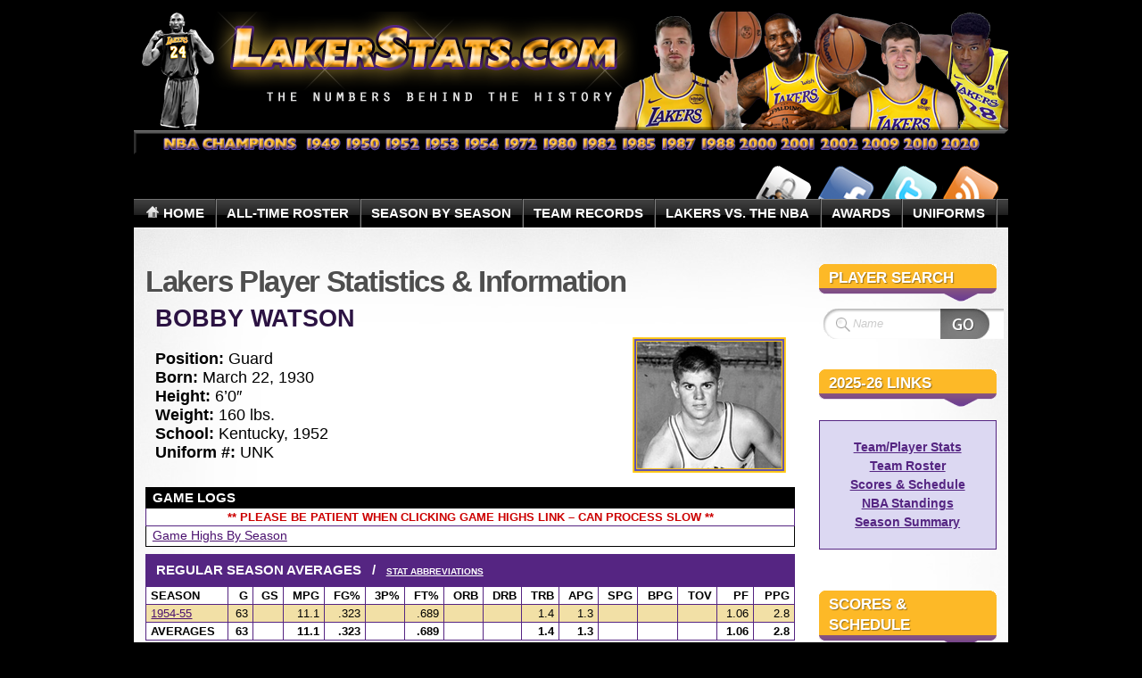

--- FILE ---
content_type: text/html; charset=UTF-8
request_url: https://www.lakerstats.com/player-stats-bio/?pname=bobby_watson
body_size: 15736
content:
<!DOCTYPE html PUBLIC "-//W3C//DTD XHTML 1.1//EN" "http://www.w3.org/TR/xhtml11/DTD/xhtml11.dtd">
<html xmlns="http://www.w3.org/1999/xhtml" >

<head profile="http://gmpg.org/xfn/11">
<meta http-equiv="Content-Type" content="text/html; charset=UTF-8" />




<title>Bobby Watson - Lakers Player Statistics & Information | LakerStats.com</title>
<script type="text/javascript" src="/scripts/jumpbox.js"></script>
<script type="text/javascript" src="/scripts/sorttable.js"></script>
<noscript></noscript>


<meta name="designer" content="digitalnature.eu" />


<link rel="pingback" href="https://www.lakerstats.com/blog/xmlrpc.php" />
<link rel="shortcut icon" href="https://www.lakerstats.com/blog/wp-content/themes/mystique/favicon.ico" />

<style type="text/css">
 /* <![CDATA[ */
 @import "https://www.lakerstats.com/blog/wp-content/themes/mystique/style.css";
 @import "https://www.lakerstats.com:443/player-stats-bio/?pname=bobby_watson&mystique=css";
 /* ]]> */
</style>
<!--[if lte IE 6]><link media="screen" rel="stylesheet" href="https://www.lakerstats.com/blog/wp-content/themes/mystique/ie6.css" type="text/css" /><![endif]-->
<!--[if IE 7]><link media="screen" rel="stylesheet" href="https://www.lakerstats.com/blog/wp-content/themes/mystique/ie7.css" type="text/css" /><![endif]-->
  <link rel="alternate" type="application/rss+xml" title="LakerStats.com &raquo; Feed" href="https://www.lakerstats.com/feed/" />
<link rel="alternate" type="application/rss+xml" title="LakerStats.com &raquo; Comments Feed" href="https://www.lakerstats.com/comments/feed/" />
<link rel="alternate" type="application/rss+xml" title="LakerStats.com &raquo; Lakers Player Statistics &amp; Information Comments Feed" href="https://www.lakerstats.com/player-stats-bio/feed/" />
<link rel='stylesheet' id='meni-sprites-css'  href='https://www.lakerstats.com/blog/wp-content/plugins/mystique-extra-nav-icons/sprites/sprite.css?ver=4.0.1' type='text/css' media='all' />
<link rel='stylesheet' id='mtf_css-css'  href='https://www.lakerstats.com/blog/wp-content/plugins/mini-twitter-feed/minitwitter.css?ver=4.0.1' type='text/css' media='all' />
<script type='text/javascript' src='https://www.lakerstats.com/blog/wp-includes/js/jquery/jquery.js?ver=1.11.1'></script>
<script type='text/javascript' src='https://www.lakerstats.com/blog/wp-includes/js/jquery/jquery-migrate.min.js?ver=1.2.1'></script>
<link rel="EditURI" type="application/rsd+xml" title="RSD" href="https://www.lakerstats.com/blog/xmlrpc.php?rsd" />
<link rel="wlwmanifest" type="application/wlwmanifest+xml" href="https://www.lakerstats.com/blog/wp-includes/wlwmanifest.xml" /> 
<meta name="generator" content="WordPress 4.0.1" />
<link rel='shortlink' href='https://www.lakerstats.com/?p=8735' />
<!-- This site is powered by Tweet, Like, Plusone and Share Plugin - http://techxt.com/tweet-like-google-1-and-share-plugin-wordpress/ -->
<style type="text/css">div.socialicons{float:left;display:block;margin-right: 10px;line-height: 1;padding-bottom:10px;}div.socialiconsv{line-height: 1;}div.socialiconsv p{line-height: 1;display:none;}div.socialicons p{margin-bottom: 0px !important;margin-top: 0px !important;padding-bottom: 0px !important;padding-top: 0px !important;}div.social4iv{background: none repeat scroll 0 0 #FFFFFF;border: 1px solid #aaa;border-radius: 3px 3px 3px 3px;box-shadow: 3px 3px 3px #DDDDDD;padding: 3px;position: fixed;text-align: center;top: 55px;width: 76px;display:none;}div.socialiconsv{padding-bottom: 5px;}</style>
<script type="text/javascript" src="https://platform.twitter.com/widgets.js"></script><script async defer crossorigin="anonymous" src="//connect.facebook.net/en_US/sdk.js#xfbml=1&version=v4.0"></script><script type="text/javascript" src="https://apis.google.com/js/plusone.js"></script><script type="text/javascript" src="https://platform.linkedin.com/in.js"></script>	<style type="text/css">.recentcomments a{display:inline !important;padding:0 !important;margin:0 !important;}</style>

<!-- All in One SEO Pack 2.2.3.1 by Michael Torbert of Semper Fi Web Design[267,318] -->
<link rel="canonical" href="https://www.lakerstats.com/player-stats-bio/" />
<meta property="og:title" content="Lakers Player Statistics &amp; Information | LakerStats.com" />
<meta property="og:type" content="article" />
<meta property="og:url" content="https://www.lakerstats.com/player-stats-bio/" />
<meta property="og:image" content="https://www.lakerstats.com/blog/wp-content/uploads/2020/07/Lakerstats-FB-Cover-Photo.jpg" />
<meta property="og:site_name" content="LakerStats.com" />
<meta property="fb:admins" content="832108343508149" />
<meta property="article:published_time" content="2020-10-02T23:22:48Z" />
<meta property="article:modified_time" content="2025-10-12T23:37:54Z" />
<meta name="twitter:card" content="summary" />
<meta name="twitter:site" content="@lakerstats" />
<meta name="twitter:domain" content="lakerstats.com" />
<meta itemprop="image" content="https://www.lakerstats.com/blog/wp-content/uploads/2020/07/Lakerstats-FB-Cover-Photo.jpg" />
		<script type="text/javascript">
		  var _gaq = _gaq || [];
		  _gaq.push(['_setAccount', 'UA-10800594-2']);
		  _gaq.push(['_setDomainName', 'lakerstats.com']);
		  _gaq.push(['_trackPageview']);
		  (function() {
		    var ga = document.createElement('script'); ga.type = 'text/javascript'; ga.async = true;
			ga.src = ('https:' == document.location.protocol ? 'https://ssl' : 'http://www') + '.google-analytics.com/ga.js';
		    var s = document.getElementsByTagName('script')[0]; s.parentNode.insertBefore(ga, s);
		  })();
		</script>
<!-- /all in one seo pack -->
<script type="text/javascript" src="https://www.lakerstats.com/blog/wp-content/plugins/si-captcha-for-wordpress/captcha/si_captcha.js?ver=1768773560"></script>
<!-- begin SI CAPTCHA Anti-Spam - login/register form style -->
<style type="text/css">
.si_captcha_small { width:175px; height:45px; padding-top:10px; padding-bottom:10px; }
.si_captcha_large { width:250px; height:60px; padding-top:10px; padding-bottom:10px; }
img#si_image_com { border-style:none; margin:0; padding-right:5px; float:left; }
img#si_image_reg { border-style:none; margin:0; padding-right:5px; float:left; }
img#si_image_log { border-style:none; margin:0; padding-right:5px; float:left; }
img#si_image_side_login { border-style:none; margin:0; padding-right:5px; float:left; }
img#si_image_checkout { border-style:none; margin:0; padding-right:5px; float:left; }
img#si_image_jetpack { border-style:none; margin:0; padding-right:5px; float:left; }
img#si_image_bbpress_topic { border-style:none; margin:0; padding-right:5px; float:left; }
.si_captcha_refresh { border-style:none; margin:0; vertical-align:bottom; }
div#si_captcha_input { display:block; padding-top:15px; padding-bottom:5px; }
label#si_captcha_code_label { margin:0; }
input#si_captcha_code_input { width:65px; }
p#si_captcha_code_p { clear: left; padding-top:10px; }
.si-captcha-jetpack-error { color:#DC3232; }
</style>
<!-- end SI CAPTCHA Anti-Spam - login/register form style -->
</head>
<body class="single-page page-player-stats-bio author-brett col-2-right fluid browser-chrome">
  <div class="page-content header-wrapper">


    <div id="header" class="bubbleTrigger">
    
                

      <div id="site-title" class="clear-block">

        <div id="logo"><a href="https://www.lakerstats.com"><img src="https://www.lakerstats.com/blog/wp-content/uploads/lakerstats_logo_2015.png" title="LakerStats.com" width="980" height="162" alt="LakerStats.com" /></a></div>        <p class="headline">Los Angeles Lakers Rosters, Statistics, Records, News, and More!</p>
        
      </div>

      
   <div class="shadow-left">
   <div class="shadow-right clear-block">
   <p class="nav-extra"><a href='http://www.lakerstats.com/feed/' class='nav-extra meni-rss' title='Lakerstats News Feed!' onclick='window.open(this.href,"_blank");return false;'><span>Lakerstats News Feed!</span></a>
<a href='http://twitter.com/lakerstats' class='nav-extra meni-twitter' title='Follow us on Twitter!' onclick='window.open(this.href,"_blank");return false;'><span>Follow us on Twitter!</span></a>
<a href='http://www.facebook.com/lakerstats' class='nav-extra meni-facebook' title='Lakerstats.com Facebook Page' onclick='window.open(this.href,"_blank");return false;'><span>Lakerstats.com Facebook Page</span></a>
<a href='http://www.lakerstats.com/blog/wp-login.php' class='nav-extra meni-login' title='Log In/Register at Lakerstats' onclick='window.open(this.href,"_blank");return false;'><span>Log In/Register at Lakerstats</span></a>
</p>
   <ul class="navigation  clear-block">
             <li class="home"><a class="home fadeThis" href="https://www.lakerstats.com" title="Click for Home"><span class="title">Home</span><span class="pointer"></span></a></li>
           <li id="menu-item-7707"><a href="/all-time-roster/?lastname=A" class="fadeThis"><span class="title">All-Time Roster</span><span class="pointer"></span></a>
<ul class="level-2">
	<li id="menu-item-9381"><a href="/all-time-roster/?lastname=A" class="fadeThis"><span class="title">Alphabetical Roster</span><span class="pointer"></span></a></li>
	<li id="menu-item-540"><a href="https://www.lakerstats.com/numerical-roster/" class="fadeThis"><span class="title">Numerical Roster</span><span class="pointer"></span></a></li>
	<li id="menu-item-4405"><a href="https://www.lakerstats.com/hall-of-fame/" class="fadeThis"><span class="title">Hall Of Fame</span><span class="pointer"></span></a></li>
	<li id="menu-item-5715"><a href="https://www.lakerstats.com/minneapolis-los-angeles-lakers-nba-all-stars/" class="fadeThis"><span class="title">NBA All-Stars</span><span class="pointer"></span></a></li>
	<li id="menu-item-7372"><a href="https://www.lakerstats.com/lakers-draft-picks/" class="fadeThis"><span class="title">Draft Picks</span><span class="pointer"></span></a></li>
</ul>
</li>
<li id="menu-item-545"><a href="https://www.lakerstats.com/season_by_season/" class="fadeThis"><span class="title">Season By Season</span><span class="pointer"></span></a>
<ul class="level-2">
	<li id="menu-item-7373"><a href="https://www.lakerstats.com/season_by_season/" class="fadeThis"><span class="title">Franchise History</span><span class="pointer"></span></a></li>
	<li id="menu-item-9376"><a href="/season-game-highs/?seasonid=" class="fadeThis"><span class="title">Player Game Highs</span><span class="pointer"></span></a></li>
	<li id="menu-item-542"><a href="https://www.lakerstats.com/team-coaching-record/" class="fadeThis"><span class="title">Coaching Stats</span><span class="pointer"></span></a></li>
</ul>
</li>
<li id="menu-item-544"><a href="https://www.lakerstats.com/team-records/" class="fadeThis"><span class="title">Team Records</span><span class="pointer"></span></a></li>
<li id="menu-item-1733"><a href="https://www.lakerstats.com/lakers-vs-nba/" class="fadeThis"><span class="title">Lakers vs. The NBA</span><span class="pointer"></span></a></li>
<li id="menu-item-543"><a href="https://www.lakerstats.com/nba-league-awards/" class="fadeThis"><span class="title">Awards</span><span class="pointer"></span></a></li>
<li id="menu-item-636"><a href="https://www.lakerstats.com/lakers-uniforms/" class="fadeThis"><span class="title">Uniforms</span><span class="pointer"></span></a></li>
   </ul>
   </div>
   </div>
  
            

    </div>

  </div>

  <!-- left+right bottom shadow -->
  <div class="shadow-left page-content main-wrapper">
   <div class="shadow-right">

     
  <!-- main content: primary + sidebar(s) -->
  <div id="main">

   <div id="main-inside" class="clear-block">
<br />

<!-- <table class=records-main cellpadding=0 cellspacing=0 border=0 width=100%><tr><td class=center height=20><span style="font-size:1.00rem;color:#5a4ab5;"><b>** Game Recaps and Photos Are On Our <a href="https://www.facebook.com/lakerstats" target="_blank">Facebook Page</a>. Join The Group! **</b></td></tr></table> -->

    <!-- primary content -->
    <div id="primary-content">
     <div class="blocks">

              
  <!-- post -->
  <div class="hentry page post-1 odd author-brett clear-block">

        <h1 class="title">
       Lakers Player Statistics &#038; Information     </h1> <table class=playerbio cellpadding=0 cellspacing=0 border=0 width=100% style="margin:auto;">
<tr>
<th><span style="font-size:1.70rem;color:#2c1343;"><b>BOBBY WATSON</b></span></th>
</tr>
<tr>
<td class=left><span style="font-size:1.10rem;color:#000000;"><b>Position:</b> Guard<br />
<b>Born:</b> March 22, 1930<br /><b>Height:</b> 6&#8217;0&#8243;<br />
<b>Weight:</b> 160 lbs.<br />
<b>School:</b> Kentucky, 1952<br />
<b>Uniform #:</b> UNK
<td class=awards></p>
</td>
<td class=right><img src="/images/bobby_watson_bio.gif" border="0" width="172" height="152" alt="Bobby Watson"/></td>
<p></span></td>
</tr>
</table>
<p>
<table class=playerlog width=100% border=0 cellspacing=0 cellpadding=0 style="margin:auto;">
<tr>
<th class=left height=15><span style="font-size:.93rem;">GAME LOGS</span></th>
</tr>
<tr>
<th class=statsheaderc colspan=17 height=10><font size=2 color=#CC0000><b>** Please Be Patient When Clicking Game Highs Link &#8211; Can Process Slow **</b></font></th>
</tr>
<tr>
<form>
<td class=left height=15><span style="font-size:.85rem;color:#000000;"><a class="profiles" href="/player-career-game-highs?pname=bobby_watson">Game Highs By Season</a></span></td>
</form>
</tr>
</table>
<p>
<table class=atroster width=100% border=0 cellspacing=0 cellpadding=0 style="margin:auto;">
<tr>
<th class=left colspan=15 height=20><span style="font-size:.96rem;">REGULAR SEASON AVERAGES&nbsp;&nbsp;&nbsp;/&nbsp;&nbsp;&nbsp;<span style="font-size:.65rem;"><a href="/sect/abbrevav.html" onClick="window.open('/sect/abbrevav.html', 'Comment', 'width=450,height=450,menubar=no,scrollbars=no'); return false">Stat Abbreviations</a></span></span></th>
</tr>
</table>
<table class="sortable" width=100% border=0 cellspacing=0 cellpadding=0 style="margin:auto;">
<tr>
<th class=statsheaderl><font size=2 color=#000000><b>Season</b></font></th>
<th class=statsheaderr><font size=2 color=#000000><b>G</b></font></th>
<th class=statsheaderr><font size=2 color=#000000><b>GS</b></font></th>
<th class=statsheaderr><font size=2 color=#000000><b>MPG</b></font></th>
<th class=statsheaderr><font size=2 color=#000000><b>FG%</b></font></th>
<th class=statsheaderr><font size=2 color=#000000><b>3P%</b></font></th>
<th class=statsheaderr><font size=2 color=#000000><b>FT%</b></font></th>
<th class=statsheaderr><font size=2 color=#000000><b>ORB</b></font></th>
<th class=statsheaderr><font size=2 color=#000000><b>DRB</b></font></th>
<th class=statsheaderr><font size=2 color=#000000><b>TRB</b></font></th>
<th class=statsheaderr><font size=2 color=#000000><b>APG</b></font></th>
<th class=statsheaderr><font size=2 color=#000000><b>SPG</b></font></th>
<th class=statsheaderr><font size=2 color=#000000><b>BPG</b></font></th>
<th class=statsheaderr><font size=2 color=#000000><b>TOV</b></font></th>
<th class=statsheaderr><font size=2 color=#000000><b>PF</b></font></th>
<th class=statsheaderr><font size=2 color=#000000><b>PPG</b></font></th>
</tr>
<tr>
<td class=statsl><font size=2 color=#000000><a class="profiles" href="/season-stats/?seasonid=5455">1954-55</a> </font></td>
<td class=statsr><font size=2 color=#000000>63</font></td>
<td class=statsr><font size=2 color=#000000></font></td>
<td class=statsr><font size=2 color=#000000>11.1</font></td>
<td class=statsr><font size=2 color=#000000>.323</font></td>
<td class=statsr><font size=2 color=#000000>&nbsp;</font></td>
<td class=statsr><font size=2 color=#000000>.689</font></td>
<td class=statsr><font size=2 color=#000000>&nbsp;</font></td>
<td class=statsr><font size=2 color=#000000>&nbsp;</font></td>
<td class=statsr><font size=2 color=#000000>1.4</font></td>
<td class=statsr><font size=2 color=#000000>1.3</font></td>
<td class=statsr><font size=2 color=#000000>&nbsp;</font></td>
<td class=statsr><font size=2 color=#000000>&nbsp;</font></td>
<td class=statsr><font size=2 color=#000000>&nbsp;</font></td>
<td class=statsr><font size=2 color=#000000>1.06</font></td>
<td class=statsr><font size=2 color=#000000>2.8</font></td>
</tr>
<tfoot>
<tr>
<th class=statsheaderl><font size=2 color=#000000><b>Averages</b></font></th>
<th class=statsheaderr><font size="2" color="#000000">63</font></th>
<th class=statsheaderr><font size=2 color=#000000>&nbsp;</font></th>
<th class=statsheaderr><font size=2 color=#000000>11.1</font></th>
<th class=statsheaderr><font size=2 color=#000000>.323</font></th>
<th class=statsheaderr><font size=2 color=#000000>&nbsp;</font></th>
<th class=statsheaderr><font size=2 color=#000000>.689</font></th>
<th class=statsheaderr><font size=2 color=#000000>&nbsp;</font></th>
<th class=statsheaderr><font size=2 color=#000000>&nbsp;</font></th>
<th class=statsheaderr><font size=2 color=#000000>1.4</font></th>
<th class=statsheaderr><font size=2 color=#000000>1.3</font></th>
<th class=statsheaderr><font size=2 color=#000000>&nbsp;</font></th>
<th class=statsheaderr><font size=2 color=#000000>&nbsp;</font></th>
<th class=statsheaderr><font size=2 color=#000000>&nbsp;</font></th>
<th class=statsheaderr><font size=2 color=#000000>1.06</font></th>
<th class=statsheaderr><font size=2 color=#000000>2.8</font></th>
</tr>
</tfoot>
</table>
<p></p>
<p>
<div class=table-container>
<table class=atroster width=100% border=0 cellspacing=0 cellpadding=0 style="margin:auto;">
<tr>
<th class=left colspan=18 height=20><span style="font-size:.96rem;">REGULAR SEASON TOTALS&nbsp;&nbsp;&nbsp;/&nbsp;&nbsp;&nbsp;<span style="font-size:.65rem;"><a href="/sect/abbrevto.html" onClick="window.open('/sect/abbrevto.html', 'Comment', 'width=450,height=500,menubar=no,scrollbars=no'); return false">Stat Abbreviations</a></span></span></th>
</tr>
</table>
<table class=sortable width=100% border=0 cellspacing=0 cellpadding=0 style="margin:auto;">
<tr>
<th class=statsheaderl><font size=2 color=#000000><b>Season</b></font></th>
<th class=statsheaderr><font size=2 color=#000000><b>G</b></font></th>
<th class=statsheaderr><font size=2 color=#000000><b>MIN</b></font></th>
<th class=statsheaderr><font size=2 color=#000000><b>FGM</b></font></th>
<th class=statsheaderr><font size=2 color=#000000><b>FGA</b></font></th>
<th class=statsheaderr><font size=2 color=#000000><b>3PM</b></font></th>
<th class=statsheaderr><font size=2 color=#000000><b>3PA</b></font></th>
<th class=statsheaderr><font size=2 color=#000000><b>FTM</b></font></th>
<th class=statsheaderr><font size=2 color=#000000><b>FTA</b></font></th>
<th class=statsheaderr><font size=2 color=#000000><b>ORB</b></font></th>
<th class=statsheaderr><font size=2 color=#000000><b>DRB</b></font></th>
<th class=statsheaderr><font size=2 color=#000000><b>TRB</b></font></th>
<th class=statsheaderr><font size=2 color=#000000><b>AST</b></font></th>
<th class=statsheaderr><font size=2 color=#000000><b>STL</b></font></th>
<th class=statsheaderr><font size=2 color=#000000><b>BLK</b></font></th>
<th class=statsheaderr><font size=2 color=#000000><b>TOV</b></font></th>
<th class=statsheaderr><font size=2 color=#000000><b>PF</b></font></th>
<th class=statsheaderr><font size=2 color=#000000><b>PTS</b></font></th>
</tr>
<tr class = alt>
<td class=statsl nowrap=nowrap><span style="font-size:0.75rem;color: #000000;"><a class="profiles" href="/season-stats/?seasonid=5455">1954-55</a> </span></td>
<td class=statsr><font size=2 color=#000000>63</font></td>
<td class=statsr><font size=2 color=#000000>702</font></td>
<td class=statsr><font size=2 color=#000000>72</font></td>
<td class=statsr><font size=2 color=#000000>223</font></td>
<td class=statsr><font size=2 color=#000000>&nbsp;</font></td>
<td class=statsr><font size=2 color=#000000>&nbsp;</font></td>
<td class=statsr><font size=2 color=#000000>31</font></td>
<td class=statsr><font size=2 color=#000000>45</font></td>
<td class=statsr><font size=2 color=#000000>&nbsp;</font></td>
<td class=statsr><font size=2 color=#000000>&nbsp;</font></td>
<td class=statsr><font size=2 color=#000000>87</font></td>
<td class=statsr><font size=2 color=#000000>79</font></td>
<td class=statsr><font size=2 color=#000000>&nbsp;</font></td>
<td class=statsr><font size=2 color=#000000>&nbsp;</font></td>
<td class=statsr><font size=2 color=#000000>&nbsp;</font></td>
<td class=statsr><font size=2 color=#000000>67</font></td>
<td class=statsr><font size=2 color=#000000>175</font></td>
<tfoot>
<tr>
<th class=statsheaderl><span style="font-size:0.80em;color: #000000;"><b>Totals</b></span></th>
<th class=statsheaderr><span style="font-size:0.80em;color: #000000;">63</span></th>
<th class=statsheaderr><span style="font-size:0.80em;color: #000000;">702</span></th>
<th class=statsheaderr><span style="font-size:0.80em;color: #000000;">72</span></th>
<th class=statsheaderr><span style="font-size:0.80em;color: #000000;">223</span></th>
<th class=statsheaderr><span style="font-size:0.80em;color: #000000;">&nbsp;</span></th>
<th class=statsheaderr><span style="font-size:0.80em;color: #000000;">&nbsp;</span></th>
<th class=statsheaderr><span style="font-size:0.80em;color: #000000;">31</span></th>
<th class=statsheaderr><span style="font-size:0.80em;color: #000000;">45</span></th>
<th class=statsheaderr><span style="font-size:0.80em;color: #000000;">&nbsp;</span></th>
<th class=statsheaderr><span style="font-size:0.80em;color: #000000;">&nbsp;</span></th>
<th class=statsheaderr><span style="font-size:0.80em;color: #000000;">87</span></th>
<th class=statsheaderr><span style="font-size:0.80em;color: #000000;">79</span></th>
<th class=statsheaderr><span style="font-size:0.80em;color: #000000;">&nbsp;</span></th>
<th class=statsheaderr><span style="font-size:0.80em;color: #000000;">&nbsp;</span></th>
<th class=statsheaderr><span style="font-size:0.80em;color: #000000;">&nbsp;</span></th>
<th class=statsheaderr><span style="font-size:0.80em;color: #000000;">67</span></th>
<th class=statsheaderr><span style="font-size:0.80em;color: #000000;">175</span></th>
</tr>
</tfoot>
</table>
</div>
<p>
<table class=atroster width=100% border=0 cellspacing=0 cellpadding=0 style="margin:auto;">
<tr>
<th class=left colspan=16 height=20><span style="font-size:.96rem;">REGULAR SEASON ADVANCED&nbsp;&nbsp;&nbsp;/&nbsp;&nbsp;&nbsp;<span style="font-size:.65rem;"><a href="/sect/abbrevadv.html" onClick="window.open('/sect/abbrevadv.html', 'Comment', 'width=500,height=600,menubar=no,scrollbars=no'); return false">Stat Abbreviations</a></span></span></th>
</tr>
</table>
<table class=sortable width=100% border=0 cellspacing=0 cellpadding=0 style="margin:auto;">
<tr>
<th class=statsheaderl><font size=2 color=#000000><b>Season</b></font></th>
<th class=statsheaderr><font size=2 color=#000000><b>G</b></font></th>
<th class=statsheaderr><font size=2 color=#000000><b>MIN</b></font></th>
<th class=statsheaderr><font size=2 color=#000000><b>USG%</b></font></th>
<th class=statsheaderr><font size=2 color=#000000><b>eFG%</b></font></th>
<th class=statsheaderr><font size=2 color=#000000><b>TS%</b></font></th>
<th class=statsheaderr><font size=2 color=#000000><b>3PR</b></font></th>
<th class=statsheaderr><font size=2 color=#000000><b>FTR</b></font></th>
<th class=statsheaderr><font size=2 color=#000000><b>ORB%</b></font></th>
<th class=statsheaderr><font size=2 color=#000000><b>DRB%</b></font></th>
<th class=statsheaderr><font size=2 color=#000000><b>TRB%</b></font></th>
<th class=statsheaderr><font size=2 color=#000000><b>AST%</b></font></th>
<th class=statsheaderr><font size=2 color=#000000><b>STL%</b></font></th>
<th class=statsheaderr><font size=2 color=#000000><b>BLK%</b></font></th>
<th class=statsheaderr><font size=2 color=#000000><b>TOV%</b></font></th>
<th class=statsheaderr><font size=2 color=#000000><b>PER</b></font></th>
</tr>
<tr>
<td class=statsl><font size="2" color="#000000"><a class="profiles" href="/season-stats/?seasonid=5455">1954-55</a> </font></td>
<td class=statsr><font size="2" color="#000000">63</font></td>
<td class=statsr><font size="2" color="#000000">702</font></td>
<td class=statsr><font size="2" color="#000000">&nbsp;</font></td>
<td class=statsr><font size="2" color="#000000">&nbsp;</font></td>
<td class=statsr><font size="2" color="#000000">.360</font></td>
<td class=statsr><font size="2" color="#000000">&nbsp;</font></td>
<td class=statsr><font size="2" color="#000000">.202</font></td>
<td class=statsr><font size="2" color="#000000">&nbsp;</font></td>
<td class=statsr><font size="2" color="#000000">&nbsp;</font></td>
<td class=statsr><font size="2" color="#000000">&nbsp;</font></td>
<td class=statsr><font size="2" color="#000000">&nbsp;</font></td>
<td class=statsr><font size="2" color="#000000">&nbsp;</font></td>
<td class=statsr><font size="2" color="#000000">&nbsp;</font></td>
<td class=statsr><font size="2" color="#000000">&nbsp;</font></td>
<td class=statsr><font size="2" color="#000000">&nbsp;</font></td>
</table>
<p>
<table class=playermiscga width=100% border=0 cellspacing=0 cellpadding=0 style="margin:auto;">
<tr>
<th class=left height=15><span style="font-size:.93rem;">GAME APPEARANCES</span></th>
</tr>
<tr>
<td class=left height=10><span style="font-size:.85rem;color:#000000;"><b>Bobby</b> played in <b>63</b> out of a possible <b>72</b> regular season games. <b>(87.5%)</b><br /><b>Bobby</b> played in <b>0</b> out of a possible <b>7</b> playoff games. <b>(0%)</b></span></td>
</tr>
</table>
<p>
<table class=playermisc width=100% border=0 cellspacing=0 cellpadding=0 style="margin:auto;">
<tr>
<th class=left height=15><span style="font-size:.93rem;">Bobby&#8217;s Laker Honors And Awards</span></th>
</tr>
<tr>
<td class=left height=10><span style="font-size:.85rem;color:#000000;">Please note that Bobby&#8217;s statistics include those after he was traded to Milwaukee on Feb. 17, 1955.</span></td>
</tr>
</table>
<p>
<table class=playermisc width=100% border=0 cellspacing=0 cellpadding=0 style="margin:auto;">
<tr>
<th class=left colspan=2 height=15><span style="font-size:.93rem;">Other Lakers To Wear Bobby&#8217;s Number</span></th>
</tr>
<tr>
<td class=center width="20" height=10><span style="font-size:1.20rem;color:#000000;"><b>#UNK</b></span></td>
<td class=uniform height=10><span style="font-size:.85rem;color:#000000;"><a class="profiles" href="?pname=jim_fritsche">Jim Fritsche</a></span></td>
</tr>
</table>
<table class=playerbio width=100% cellpadding=0 cellspacing=0 border=0 style="margin:auto;">
<tr>
<td class=leftexplain height=10><span style="font-size:.87rem;color:#000000;"><br /><b>*</b> denotes player&#8217;s All-Star season.<br /><b>M</b> denotes player selected as All-Star Game Most Valuable Player.</p>
<p>A blank All-Star row indicates player was selected, but did not participate in game.</p>
<p>Numbers in <span style="font-size:.87rem;color:#CC0000;"><b>red</b> <span style="font-size:.87rem;color:#000000;">indicate league leader.</p>
<p><b>Total Rebounds</b> were not officially tracked until 1950-51 season.<br /><b>Minutes</b> were not officially tracked until 1951-52 season.<br /><b>Offensive</b> and <b>Defensive Rebounds</b>, <b>Steals</b>, and <b>Blocks</b> were not officially tracked until 1973-74 season.<br /><b>Turnovers</b> were not officially tracked for individual players until 1977-78 season.<br /><b>3-Point Field Goals</b> instituted for 1979-80 season.</p>
<p>Please note that our <b>PER</b> calculation is based on some estimated figures, and may differ slightly from other web sites.</span></span></span></td>
</tr>
</table>
<p></p>

  </div>
  <!-- /post -->
  

<!-- tabbed content -->
<div class="tabbed-content post-tabs clear-block" id="post-tabs">

  <!-- tab navigation (items must be in reverse order because of the tab-design) -->
 <div class="tabs-wrap clear-block">
  <ul class="tabs">
            <li class="comments"><a href="#section-comments"><span>Comments (0)</span></a></li>  </ul>
 </div>
 <!-- /tab nav -->
 
 <!-- tab sections -->
 <div class="sections">

    <!-- comments -->
  <div class="section clear-block" id="section-comments">

      	 <h6 class="title">No comments yet.</h6>
  	 
    
     <!-- comment form -->
     <div class="comment-form clear-block" id="respond">
            <script type="text/javascript">
      /* <![CDATA[ */
      function checkvalues(){
       if(jQuery('#field-author').val()=='Name (required)') jQuery('#field-author').val('');
       if(jQuery('#field-email').val()=='E-mail (required, will not be published)') jQuery('#field-email').val('');
       if(jQuery('#field-url').val()==('Website' || 'http://')) jQuery('#field-url').val('');
      }
      /* ]]> */
      </script>
           
      <form action="https://www.lakerstats.com/blog/wp-comments-post.php" method="post" id="commentform" onsubmit="checkvalues();">
          	                <div id="author-info">
            <div class="row">
                            <input type="text" name="author" id="field-author" class="validate required textfield clearField" value="Name (required)" size="40" />
            </div>
            <div class="row">
                            <input type="text" name="email" id="field-email" class="validate required textfield clearField" value="E-mail (required, will not be published)" size="40" />
            </div>
            <div class="row">
                            <input type="text" name="url" id="field-url" class="textfield clearField" value="Website" size="40" />
            </div>
  		  </div>
        
        <!-- comment input -->
        <div class="row">
                    	<textarea name="comment" id="comment" class="validate required" rows="8" cols="50"></textarea>
        </div>
        <!-- /comment input -->
        <div class="clear-block">
                    <input type='hidden' name='comment_post_ID' value='8735' id='comment_post_ID' />
<input type='hidden' name='comment_parent' id='comment_parent' value='0' />
                   <p style="display: none;"><input type="hidden" id="akismet_comment_nonce" name="akismet_comment_nonce" value="64ad2de798" /></p><p style="display: none;"><input type="hidden" id="ak_js" name="ak_js" value="154"/></p>
<div id="captchaImgDiv">

<div class="si_captcha_small"><img id="si_image_com" src="https://www.lakerstats.com/blog/wp-content/plugins/si-captcha-for-wordpress/captcha/securimage_show.php?si_sm_captcha=1&amp;si_form_id=com&amp;prefix=MDuPnBfsUzBOLbL6" width="132" height="45" alt="CAPTCHA" title="CAPTCHA" />
    <input id="si_code_com" name="si_code_com" type="hidden"  value="MDuPnBfsUzBOLbL6" />
    <div id="si_refresh_com">
<a href="#" rel="nofollow" title="Refresh" onclick="si_captcha_refresh('si_image_com','com','/blog/wp-content/plugins/si-captcha-for-wordpress/captcha','https://www.lakerstats.com/blog/wp-content/plugins/si-captcha-for-wordpress/captcha/securimage_show.php?si_sm_captcha=1&amp;si_form_id=com&amp;prefix='); return false;">
      <img class="si_captcha_refresh" src="https://www.lakerstats.com/blog/wp-content/plugins/si-captcha-for-wordpress/captcha/images/refresh.png" width="22" height="20" alt="Refresh" onclick="this.blur();" /></a>
  </div>
  </div>

<p id="si_captcha_code_p">
<input id="si_captcha_code" name="si_captcha_code" type="text" />
<label for="si_captcha_code" >CAPTCHA Code</label><span class="required">*</span>
</p>
</div>
      <script type='text/javascript'>
          var sUrlInput = document.getElementById("comment");
                  var oParent = sUrlInput.parentNode;
          var sSubstitue = document.getElementById("captchaImgDiv");
                  oParent.appendChild(sSubstitue, sUrlInput);
      </script>
            <noscript>
          <style type='text/css'>#submit {display:none;}</style><br />           <input name="submit" type="submit" id="submit-alt" tabindex="6" value="Submit Comment" />
          </noscript>
  <p><input type="checkbox" name="comment_mail_notify" id="comment_mail_notify" value="comment_mail_notify" checked="checked" style="width: auto;" /><label for="comment_mail_notify">Notify me of follow-up comments via e-mail</label></p>        </div>
        
        <!-- comment submit and rss -->
        <div id="submitbox">
		<input name="submit" type="submit" id="submit" class="button" value="Submit Comment" />
        		<input name="cancel-reply" type="button" id="cancel-reply" class="button" value="Cancel Reply" />
                 <input type="hidden" name="formInput" />
        </div>

      </form>

     </div>
     <!-- /comment form -->
       </div>
  <!-- /comments -->
  
    <!-- trackbacks -->
	<div class="section" id="section-trackbacks">
         <h6 class="title">No trackbacks yet.</h6>
      </div>
  <!-- /trackbacks -->
  

  
 </div>
 <!-- /tab sections -->

</div>
<!-- /tabbed content -->

            </div>
    </div>
    <!-- /primary content -->

    
<div id="sidebar">
 <ul class="blocks">
        <li class="block"><div class="block-widget_text clear-block" id="instance-text-5"><h3 class="title"><span>Player Search</span></h3><div class="block-div"></div><div class="block-div-arrow"></div>    <div class="textwidget"><!-- search form -->
<div class="search-form">
  <form method="get" id="searchform" action="/player-search/" class="clear-block">
    <fieldset>
      <div id="searchfield">
       <input type="text" name="keywords" id="searchbox" class="text clearField" value="Name" />
      </div>
      <input type="submit" value="" class="submit" />
     </fieldset>
 </form>
</div>
<!-- /search form --></div>
    </div></li><li class="block"><div class="block-widget_execphp clear-block" id="instance-execphp-9"><h3 class="title"><span>2025-26 Links</span></h3><div class="block-div"></div><div class="block-div-arrow"></div>			<div class="execphpwidget"><table class=standings width="100%" border="0" cellpadding="2" cellspacing="0"><tr><td class="sealinks"><br /><span style="font-size:1.0833em"><b><a href="/season-stats/?seasonid=2526">Team/Player Stats</a></b></span></td></tr><tr><td class="sealinks"><span style="font-size:1.0833em"><b><a href="/team-roster/?seasonid=2526">Team Roster</a></b></span></td></tr><tr><td class="sealinks"><span style="font-size:1.0833em"><b><a href="/season-schedule/?seasonid=2526">Scores & Schedule</a></b></span></td></tr><tr><td class="sealinks"><span style="font-size:1.0833em"><b><a href="/nba-season-standings/?seasonid=2526">NBA Standings</a></b></span></td></tr><tr><td class="sealinks"><span style="font-size:1.0833em"><b><a href="/season-summary/?seasonid=2526">Season Summary</a></b></span><br /><br /></td></tr></table></div>
		</div></li><li class="block"><div class="block-widget_execphp clear-block" id="instance-execphp-6"><h3 class="title"><span>Scores &amp; Schedule</span></h3><div class="block-div"></div><div class="block-div-arrow"></div>			<div class="execphpwidget"><table class=schedule width="100%" border="0" cellpadding="0" cellspacing="0">
<tr><th><font size="2">&#187; Last 3 Games</font></th></tr><tr class="alt">
<td class=center><table class=schedule-inside width=100% cellpadding=0 cellspacing=0 border=0><tr><td class="left"><font size="2">01.15.2026</font></td><td class=right><font size=2><a href="/box-score/?date=2026-01-15&opp=Hornets">Box Score</a></font></td></tr>
<tr>
<td class=rightteam><font size=2 color="#2c1343">Hornets</font></td><td class=leftteam><font size=2 color="#2c1343">135</font></td></tr>
<tr>
<td class=rightteam><font size=2 color="#2c1343">Lakers</font></td><td class=leftteam><font size=2 color="#2c1343">117</font></td></tr></table></td></tr><tr class=main>
<td class=center><table class=schedule-inside width=100% cellpadding=0 cellspacing=0 border=0><tr><td class="left"><font size="2">01.13.2026</font></td><td class=right><font size=2><a href="/box-score/?date=2026-01-13&opp=Hawks">Box Score</a></font></td></tr>
<tr>
<td class=rightteam><font size=2 color="#2c1343">Hawks</font></td><td class=leftteam><font size=2 color="#2c1343">116</font></td></tr>
<tr>
<td class=rightteam><font size=2 color="#2c1343">Lakers</font></td><td class=leftteam><font size=2 color="#2c1343">141</font></td></tr></table></td></tr><tr class="alt">
<td class=left><table class=schedule-inside width=100% cellpadding=0 cellspacing=0 border=0><tr><td class=left><font size="2">01.12.2026</font></td><td class=right><font size=2><a href="/box-score/?date=2026-01-12&opp=Kings" onmouseover="window.status='Box Score'; return true">Box Score</a></font></td></tr>
<tr><td class=right><font size=2 color="#2c1343">Lakers</font></td><td class=left><font size=2 color="#2c1343">112</font></td></tr>
<tr><td class=right><font size=2 color="#2c1343">Kings</font></td><td class=left><font size=2 color="#2c1343">124</font></td></tr></table></td></tr><tr class=main><th><font size="2">&#187; Upcoming 3 Games</font></th></tr><tr class=main><td valign=top width=100% class=leftbot><table class="schedule-inside" width=100% cellpadding=0 cellspacing=0 border=0><tr><td class=leftbot><font size="2">Sun, 01.18.26</font></td><td class=rightbot><font size=2> Raptors</font></td></tr><tr><td class=leftbot><font size="2">Tue, 01.20.26</font></td><td class=rightbot><font size=2>@ Nuggets</font></td></tr><tr><td class=leftbot><font size="2">Thu, 01.22.26</font></td><td class=rightbot><font size=2>@ Clippers</font></td></tr></table></td></tr></table></div>
		</div></li><li class="block"><div class="block-widget_execphp clear-block" id="instance-execphp-7"><h3 class="title"><span>Lakers Stat Links</span></h3><div class="block-div"></div><div class="block-div-arrow"></div>			<div class="execphpwidget"><table class=standings width="100%" border="0" cellpadding="2" cellspacing="0"><tr><form><td class="center"><br /><font size="1"><SELECT NAME="roster" onChange="jumpPage(this.form.roster)" class="statspullyellow" style="WIDTH:170px">
<OPTION>All-Time Roster</OPTION><OPTION VALUE="/all-time-roster/?lastname=A">A</OPTION><OPTION VALUE="/all-time-roster/?lastname=B">B</OPTION><OPTION VALUE="/all-time-roster/?lastname=C">C</OPTION><OPTION VALUE="/all-time-roster/?lastname=D">D</OPTION><OPTION VALUE="/all-time-roster/?lastname=E">E</OPTION><OPTION VALUE="/all-time-roster/?lastname=F">F</OPTION><OPTION VALUE="/all-time-roster/?lastname=G">G</OPTION><OPTION VALUE="/all-time-roster/?lastname=H">H</OPTION><OPTION VALUE="/all-time-roster/?lastname=I">I</OPTION><OPTION VALUE="/all-time-roster/?lastname=J">J</OPTION><OPTION VALUE="/all-time-roster/?lastname=K">K</OPTION><OPTION VALUE="/all-time-roster/?lastname=L">L</OPTION><OPTION VALUE="/all-time-roster/?lastname=M">M</OPTION><OPTION VALUE="/all-time-roster/?lastname=N">N</OPTION><OPTION VALUE="/all-time-roster/?lastname=O">O</OPTION><OPTION VALUE="/all-time-roster/?lastname=P">P</OPTION><OPTION VALUE="/all-time-roster/?lastname=R">R</OPTION><OPTION VALUE="/all-time-roster/?lastname=S">S</OPTION><OPTION VALUE="/all-time-roster/?lastname=T">T</OPTION><OPTION VALUE="/all-time-roster/?lastname=U">U</OPTION><OPTION VALUE="/all-time-roster/?lastname=V">V</OPTION><OPTION VALUE="/all-time-roster/?lastname=W">W</OPTION><OPTION VALUE="/all-time-roster/?lastname=Y">Y</OPTION><OPTION VALUE="/all-time-roster/?lastname=Z">Z</OPTION></SELECT></font></td></form></tr><tr><form><td class=center><font size="1"><SELECT NAME="summary" onChange="jumpPage(this.form.summary)" style="WIDTH:170px" class="statspullyellow">
<OPTION>Season Summary</OPTION><OPTION VALUE="/season-summary/?seasonid=2526">2025-26</OPTION><OPTION VALUE="/season-summary/?seasonid=2425">2024-25</OPTION><OPTION VALUE="/season-summary/?seasonid=2324">2023-24</OPTION><OPTION VALUE="/season-summary/?seasonid=2223">2022-23</OPTION><OPTION VALUE="/season-summary/?seasonid=2122">2021-22</OPTION><OPTION VALUE="/season-summary/?seasonid=2021">2020-21</OPTION><OPTION VALUE="/season-summary/?seasonid=1920">2019-20</OPTION><OPTION VALUE="/season-summary/?seasonid=1819">2018-19</OPTION><OPTION VALUE="/season-summary/?seasonid=1718">2017-18</OPTION><OPTION VALUE="/season-summary/?seasonid=1617">2016-17</OPTION><OPTION VALUE="/season-summary/?seasonid=1516">2015-16</OPTION><OPTION VALUE="/season-summary/?seasonid=1415">2014-15</OPTION><OPTION VALUE="/season-summary/?seasonid=1314">2013-14</OPTION><OPTION VALUE="/season-summary/?seasonid=1213">2012-13</OPTION><OPTION VALUE="/season-summary/?seasonid=1112">2011-12</OPTION><OPTION VALUE="/season-summary/?seasonid=1011">2010-11</OPTION><OPTION VALUE="/season-summary/?seasonid=0910">2009-10</OPTION><OPTION VALUE="/season-summary/?seasonid=0809">2008-09</OPTION><OPTION VALUE="/season-summary/?seasonid=0708">2007-08</OPTION><OPTION VALUE="/season-summary/?seasonid=0607">2006-07</OPTION><OPTION VALUE="/season-summary/?seasonid=0506">2005-06</OPTION><OPTION VALUE="/season-summary/?seasonid=0405">2004-05</OPTION><OPTION VALUE="/season-summary/?seasonid=0304">2003-04</OPTION><OPTION VALUE="/season-summary/?seasonid=0203">2002-03</OPTION><OPTION VALUE="/season-summary/?seasonid=0102">2001-02</OPTION><OPTION VALUE="/season-summary/?seasonid=0001">2000-01</OPTION><OPTION VALUE="/season-summary/?seasonid=9900">1999-00</OPTION><OPTION VALUE="/season-summary/?seasonid=9899">1998-99</OPTION><OPTION VALUE="/season-summary/?seasonid=9798">1997-98</OPTION><OPTION VALUE="/season-summary/?seasonid=9697">1996-97</OPTION><OPTION VALUE="/season-summary/?seasonid=9596">1995-96</OPTION><OPTION VALUE="/season-summary/?seasonid=9495">1994-95</OPTION><OPTION VALUE="/season-summary/?seasonid=9394">1993-94</OPTION><OPTION VALUE="/season-summary/?seasonid=9293">1992-93</OPTION><OPTION VALUE="/season-summary/?seasonid=9192">1991-92</OPTION><OPTION VALUE="/season-summary/?seasonid=9091">1990-91</OPTION><OPTION VALUE="/season-summary/?seasonid=8990">1989-90</OPTION><OPTION VALUE="/season-summary/?seasonid=8889">1988-89</OPTION><OPTION VALUE="/season-summary/?seasonid=8788">1987-88</OPTION><OPTION VALUE="/season-summary/?seasonid=8687">1986-87</OPTION><OPTION VALUE="/season-summary/?seasonid=8586">1985-86</OPTION><OPTION VALUE="/season-summary/?seasonid=8485">1984-85</OPTION><OPTION VALUE="/season-summary/?seasonid=8384">1983-84</OPTION><OPTION VALUE="/season-summary/?seasonid=8283">1982-83</OPTION><OPTION VALUE="/season-summary/?seasonid=8182">1981-82</OPTION><OPTION VALUE="/season-summary/?seasonid=8081">1980-81</OPTION><OPTION VALUE="/season-summary/?seasonid=7980">1979-80</OPTION><OPTION VALUE="/season-summary/?seasonid=7879">1978-79</OPTION><OPTION VALUE="/season-summary/?seasonid=7778">1977-78</OPTION><OPTION VALUE="/season-summary/?seasonid=7677">1976-77</OPTION><OPTION VALUE="/season-summary/?seasonid=7576">1975-76</OPTION><OPTION VALUE="/season-summary/?seasonid=7475">1974-75</OPTION><OPTION VALUE="/season-summary/?seasonid=7374">1973-74</OPTION><OPTION VALUE="/season-summary/?seasonid=7273">1972-73</OPTION><OPTION VALUE="/season-summary/?seasonid=7172">1971-72</OPTION><OPTION VALUE="/season-summary/?seasonid=7071">1970-71</OPTION><OPTION VALUE="/season-summary/?seasonid=6970">1969-70</OPTION><OPTION VALUE="/season-summary/?seasonid=6869">1968-69</OPTION><OPTION VALUE="/season-summary/?seasonid=6768">1967-68</OPTION><OPTION VALUE="/season-summary/?seasonid=6667">1966-67</OPTION><OPTION VALUE="/season-summary/?seasonid=6566">1965-66</OPTION><OPTION VALUE="/season-summary/?seasonid=6465">1964-65</OPTION><OPTION VALUE="/season-summary/?seasonid=6364">1963-64</OPTION><OPTION VALUE="/season-summary/?seasonid=6263">1962-63</OPTION><OPTION VALUE="/season-summary/?seasonid=6162">1961-62</OPTION><OPTION VALUE="/season-summary/?seasonid=6061">1960-61</OPTION><OPTION VALUE="/season-summary/?seasonid=5960">1959-60</OPTION><OPTION VALUE="/season-summary/?seasonid=5859">1958-59</OPTION><OPTION VALUE="/season-summary/?seasonid=5758">1957-58</OPTION><OPTION VALUE="/season-summary/?seasonid=5657">1956-57</OPTION><OPTION VALUE="/season-summary/?seasonid=5556">1955-56</OPTION><OPTION VALUE="/season-summary/?seasonid=5455">1954-55</OPTION><OPTION VALUE="/season-summary/?seasonid=5354">1953-54</OPTION><OPTION VALUE="/season-summary/?seasonid=5253">1952-53</OPTION><OPTION VALUE="/season-summary/?seasonid=5152">1951-52</OPTION><OPTION VALUE="/season-summary/?seasonid=5051">1950-51</OPTION><OPTION VALUE="/season-summary/?seasonid=4950">1949-50</OPTION><OPTION VALUE="/season-summary/?seasonid=4849">1948-49</OPTION></SELECT></font></td></form></tr><tr><form><td class="center"><font size="1"><SELECT NAME="reg" onChange="jumpPage(this.form.reg)" class="statspullyellow" style="WIDTH:170px">
<OPTION>Team/Player Stats</OPTION><OPTION VALUE="season-stats/?seasonid=2526">2025-26</OPTION><OPTION VALUE="season-stats/?seasonid=2425">2024-25</OPTION><OPTION VALUE="season-stats/?seasonid=2324">2023-24</OPTION><OPTION VALUE="season-stats/?seasonid=2223">2022-23</OPTION><OPTION VALUE="season-stats/?seasonid=2122">2021-22</OPTION><OPTION VALUE="season-stats/?seasonid=2021">2020-21</OPTION><OPTION VALUE="season-stats/?seasonid=1920">2019-20</OPTION><OPTION VALUE="season-stats/?seasonid=1819">2018-19</OPTION><OPTION VALUE="season-stats/?seasonid=1718">2017-18</OPTION><OPTION VALUE="season-stats/?seasonid=1617">2016-17</OPTION><OPTION VALUE="season-stats/?seasonid=1516">2015-16</OPTION><OPTION VALUE="season-stats/?seasonid=1415">2014-15</OPTION><OPTION VALUE="season-stats/?seasonid=1314">2013-14</OPTION><OPTION VALUE="season-stats/?seasonid=1213">2012-13</OPTION><OPTION VALUE="season-stats/?seasonid=1112">2011-12</OPTION><OPTION VALUE="season-stats/?seasonid=1011">2010-11</OPTION><OPTION VALUE="season-stats/?seasonid=0910">2009-10</OPTION><OPTION VALUE="season-stats/?seasonid=0809">2008-09</OPTION><OPTION VALUE="season-stats/?seasonid=0708">2007-08</OPTION><OPTION VALUE="season-stats/?seasonid=0607">2006-07</OPTION><OPTION VALUE="season-stats/?seasonid=0506">2005-06</OPTION><OPTION VALUE="season-stats/?seasonid=0405">2004-05</OPTION><OPTION VALUE="season-stats/?seasonid=0304">2003-04</OPTION><OPTION VALUE="season-stats/?seasonid=0203">2002-03</OPTION><OPTION VALUE="season-stats/?seasonid=0102">2001-02</OPTION><OPTION VALUE="season-stats/?seasonid=0001">2000-01</OPTION><OPTION VALUE="season-stats/?seasonid=9900">1999-00</OPTION><OPTION VALUE="season-stats/?seasonid=9899">1998-99</OPTION><OPTION VALUE="season-stats/?seasonid=9798">1997-98</OPTION><OPTION VALUE="season-stats/?seasonid=9697">1996-97</OPTION><OPTION VALUE="season-stats/?seasonid=9596">1995-96</OPTION><OPTION VALUE="season-stats/?seasonid=9495">1994-95</OPTION><OPTION VALUE="season-stats/?seasonid=9394">1993-94</OPTION><OPTION VALUE="season-stats/?seasonid=9293">1992-93</OPTION><OPTION VALUE="season-stats/?seasonid=9192">1991-92</OPTION><OPTION VALUE="season-stats/?seasonid=9091">1990-91</OPTION><OPTION VALUE="season-stats/?seasonid=8990">1989-90</OPTION><OPTION VALUE="season-stats/?seasonid=8889">1988-89</OPTION><OPTION VALUE="season-stats/?seasonid=8788">1987-88</OPTION><OPTION VALUE="season-stats/?seasonid=8687">1986-87</OPTION><OPTION VALUE="season-stats/?seasonid=8586">1985-86</OPTION><OPTION VALUE="season-stats/?seasonid=8485">1984-85</OPTION><OPTION VALUE="season-stats/?seasonid=8384">1983-84</OPTION><OPTION VALUE="season-stats/?seasonid=8283">1982-83</OPTION><OPTION VALUE="season-stats/?seasonid=8182">1981-82</OPTION><OPTION VALUE="season-stats/?seasonid=8081">1980-81</OPTION><OPTION VALUE="season-stats/?seasonid=7980">1979-80</OPTION><OPTION VALUE="season-stats/?seasonid=7879">1978-79</OPTION><OPTION VALUE="season-stats/?seasonid=7778">1977-78</OPTION><OPTION VALUE="season-stats/?seasonid=7677">1976-77</OPTION><OPTION VALUE="season-stats/?seasonid=7576">1975-76</OPTION><OPTION VALUE="season-stats/?seasonid=7475">1974-75</OPTION><OPTION VALUE="season-stats/?seasonid=7374">1973-74</OPTION><OPTION VALUE="season-stats/?seasonid=7273">1972-73</OPTION><OPTION VALUE="season-stats/?seasonid=7172">1971-72</OPTION><OPTION VALUE="season-stats/?seasonid=7071">1970-71</OPTION><OPTION VALUE="season-stats/?seasonid=6970">1969-70</OPTION><OPTION VALUE="season-stats/?seasonid=6869">1968-69</OPTION><OPTION VALUE="season-stats/?seasonid=6768">1967-68</OPTION><OPTION VALUE="season-stats/?seasonid=6667">1966-67</OPTION><OPTION VALUE="season-stats/?seasonid=6566">1965-66</OPTION><OPTION VALUE="season-stats/?seasonid=6465">1964-65</OPTION><OPTION VALUE="season-stats/?seasonid=6364">1963-64</OPTION><OPTION VALUE="season-stats/?seasonid=6263">1962-63</OPTION><OPTION VALUE="season-stats/?seasonid=6162">1961-62</OPTION><OPTION VALUE="season-stats/?seasonid=6061">1960-61</OPTION><OPTION VALUE="season-stats/?seasonid=5960">1959-60</OPTION><OPTION VALUE="season-stats/?seasonid=5859">1958-59</OPTION><OPTION VALUE="season-stats/?seasonid=5758">1957-58</OPTION><OPTION VALUE="season-stats/?seasonid=5657">1956-57</OPTION><OPTION VALUE="season-stats/?seasonid=5556">1955-56</OPTION><OPTION VALUE="season-stats/?seasonid=5455">1954-55</OPTION><OPTION VALUE="season-stats/?seasonid=5354">1953-54</OPTION><OPTION VALUE="season-stats/?seasonid=5253">1952-53</OPTION><OPTION VALUE="season-stats/?seasonid=5152">1951-52</OPTION><OPTION VALUE="season-stats/?seasonid=5051">1950-51</OPTION><OPTION VALUE="season-stats/?seasonid=4950">1949-50</OPTION><OPTION VALUE="season-stats/?seasonid=4849">1948-49</OPTION></SELECT></font></td></form></tr><tr><form><td class="center"><font size="1"><SELECT NAME="play" onChange="jumpPage(this.form.play)" class="statspullyellow" style="WIDTH:170px">
<OPTION>Playoff Series Stats</OPTION><OPTION VALUE="/series-stats/?seasonid=2425">2024-25</OPTION><OPTION VALUE="/series-stats/?seasonid=2324">2023-24</OPTION><OPTION VALUE="/series-stats/?seasonid=2223">2022-23</OPTION><OPTION VALUE="/series-stats/?seasonid=2021">2020-21</OPTION><OPTION VALUE="/series-stats/?seasonid=1920">2019-20</OPTION><OPTION VALUE="/series-stats/?seasonid=1213">2012-13</OPTION><OPTION VALUE="/series-stats/?seasonid=1112">2011-12</OPTION><OPTION VALUE="/series-stats/?seasonid=1011">2010-11</OPTION><OPTION VALUE="/series-stats/?seasonid=0910">2009-10</OPTION><OPTION VALUE="/series-stats/?seasonid=0809">2008-09</OPTION><OPTION VALUE="/series-stats/?seasonid=0708">2007-08</OPTION><OPTION VALUE="/series-stats/?seasonid=0607">2006-07</OPTION><OPTION VALUE="/series-stats/?seasonid=0506">2005-06</OPTION><OPTION VALUE="/series-stats/?seasonid=0304">2003-04</OPTION><OPTION VALUE="/series-stats/?seasonid=0203">2002-03</OPTION><OPTION VALUE="/series-stats/?seasonid=0102">2001-02</OPTION><OPTION VALUE="/series-stats/?seasonid=0001">2000-01</OPTION><OPTION VALUE="/series-stats/?seasonid=9900">1999-00</OPTION><OPTION VALUE="/series-stats/?seasonid=9899">1998-99</OPTION><OPTION VALUE="/series-stats/?seasonid=9798">1997-98</OPTION><OPTION VALUE="/series-stats/?seasonid=9697">1996-97</OPTION><OPTION VALUE="/series-stats/?seasonid=9596">1995-96</OPTION><OPTION VALUE="/series-stats/?seasonid=9495">1994-95</OPTION><OPTION VALUE="/series-stats/?seasonid=9293">1992-93</OPTION><OPTION VALUE="/series-stats/?seasonid=9192">1991-92</OPTION><OPTION VALUE="/series-stats/?seasonid=9091">1990-91</OPTION><OPTION VALUE="/series-stats/?seasonid=8990">1989-90</OPTION><OPTION VALUE="/series-stats/?seasonid=8889">1988-89</OPTION><OPTION VALUE="/series-stats/?seasonid=8788">1987-88</OPTION><OPTION VALUE="/series-stats/?seasonid=8687">1986-87</OPTION><OPTION VALUE="/series-stats/?seasonid=8586">1985-86</OPTION><OPTION VALUE="/series-stats/?seasonid=8485">1984-85</OPTION><OPTION VALUE="/series-stats/?seasonid=8384">1983-84</OPTION><OPTION VALUE="/series-stats/?seasonid=8283">1982-83</OPTION><OPTION VALUE="/series-stats/?seasonid=8182">1981-82</OPTION><OPTION VALUE="/series-stats/?seasonid=8081">1980-81</OPTION><OPTION VALUE="/series-stats/?seasonid=7980">1979-80</OPTION><OPTION VALUE="/series-stats/?seasonid=7879">1978-79</OPTION><OPTION VALUE="/series-stats/?seasonid=7778">1977-78</OPTION><OPTION VALUE="/series-stats/?seasonid=7677">1976-77</OPTION><OPTION VALUE="/series-stats/?seasonid=7374">1973-74</OPTION><OPTION VALUE="/series-stats/?seasonid=7273">1972-73</OPTION><OPTION VALUE="/series-stats/?seasonid=7172">1971-72</OPTION></SELECT></font></td></form></tr><tr><form><td class="center"><font size="1"><SELECT NAME="schre" onChange="jumpPage(this.form.schre)" style="WIDTH:170px" class="statspullyellow">
<OPTION>Scores & Schedule</OPTION><OPTION VALUE="/season-schedule/?seasonid=2526">2025-26</OPTION><OPTION VALUE="/season-schedule/?seasonid=2425">2024-25</OPTION><OPTION VALUE="/season-schedule/?seasonid=2324">2023-24</OPTION><OPTION VALUE="/season-schedule/?seasonid=2223">2022-23</OPTION><OPTION VALUE="/season-schedule/?seasonid=2122">2021-22</OPTION><OPTION VALUE="/season-schedule/?seasonid=2021">2020-21</OPTION><OPTION VALUE="/season-schedule/?seasonid=1920">2019-20</OPTION><OPTION VALUE="/season-schedule/?seasonid=1819">2018-19</OPTION><OPTION VALUE="/season-schedule/?seasonid=1718">2017-18</OPTION><OPTION VALUE="/season-schedule/?seasonid=1617">2016-17</OPTION><OPTION VALUE="/season-schedule/?seasonid=1516">2015-16</OPTION><OPTION VALUE="/season-schedule/?seasonid=1415">2014-15</OPTION><OPTION VALUE="/season-schedule/?seasonid=1314">2013-14</OPTION><OPTION VALUE="/season-schedule/?seasonid=1213">2012-13</OPTION><OPTION VALUE="/season-schedule/?seasonid=1112">2011-12</OPTION><OPTION VALUE="/season-schedule/?seasonid=1011">2010-11</OPTION><OPTION VALUE="/season-schedule/?seasonid=0910">2009-10</OPTION><OPTION VALUE="/season-schedule/?seasonid=0809">2008-09</OPTION><OPTION VALUE="/season-schedule/?seasonid=0708">2007-08</OPTION><OPTION VALUE="/season-schedule/?seasonid=0607">2006-07</OPTION><OPTION VALUE="/season-schedule/?seasonid=0506">2005-06</OPTION><OPTION VALUE="/season-schedule/?seasonid=0405">2004-05</OPTION><OPTION VALUE="/season-schedule/?seasonid=0304">2003-04</OPTION><OPTION VALUE="/season-schedule/?seasonid=0203">2002-03</OPTION><OPTION VALUE="/season-schedule/?seasonid=0102">2001-02</OPTION><OPTION VALUE="/season-schedule/?seasonid=0001">2000-01</OPTION><OPTION VALUE="/season-schedule/?seasonid=9900">1999-00</OPTION><OPTION VALUE="/season-schedule/?seasonid=9899">1998-99</OPTION><OPTION VALUE="/season-schedule/?seasonid=9798">1997-98</OPTION><OPTION VALUE="/season-schedule/?seasonid=9697">1996-97</OPTION><OPTION VALUE="/season-schedule/?seasonid=9596">1995-96</OPTION><OPTION VALUE="/season-schedule/?seasonid=9495">1994-95</OPTION><OPTION VALUE="/season-schedule/?seasonid=9394">1993-94</OPTION><OPTION VALUE="/season-schedule/?seasonid=9293">1992-93</OPTION><OPTION VALUE="/season-schedule/?seasonid=9192">1991-92</OPTION><OPTION VALUE="/season-schedule/?seasonid=9091">1990-91</OPTION><OPTION VALUE="/season-schedule/?seasonid=8990">1989-90</OPTION><OPTION VALUE="/season-schedule/?seasonid=8889">1988-89</OPTION><OPTION VALUE="/season-schedule/?seasonid=8788">1987-88</OPTION><OPTION VALUE="/season-schedule/?seasonid=8687">1986-87</OPTION><OPTION VALUE="/season-schedule/?seasonid=8586">1985-86</OPTION><OPTION VALUE="/season-schedule/?seasonid=8485">1984-85</OPTION><OPTION VALUE="/season-schedule/?seasonid=8384">1983-84</OPTION><OPTION VALUE="/season-schedule/?seasonid=8283">1982-83</OPTION><OPTION VALUE="/season-schedule/?seasonid=8182">1981-82</OPTION><OPTION VALUE="/season-schedule/?seasonid=8081">1980-81</OPTION><OPTION VALUE="/season-schedule/?seasonid=7980">1979-80</OPTION><OPTION VALUE="/season-schedule/?seasonid=7879">1978-79</OPTION><OPTION VALUE="/season-schedule/?seasonid=7778">1977-78</OPTION><OPTION VALUE="/season-schedule/?seasonid=7677">1976-77</OPTION><OPTION VALUE="/season-schedule/?seasonid=7576">1975-76</OPTION><OPTION VALUE="/season-schedule/?seasonid=7475">1974-75</OPTION><OPTION VALUE="/season-schedule/?seasonid=7374">1973-74</OPTION><OPTION VALUE="/season-schedule/?seasonid=7273">1972-73</OPTION><OPTION VALUE="/season-schedule/?seasonid=7172">1971-72</OPTION><OPTION VALUE="/season-schedule/?seasonid=7071">1970-71</OPTION><OPTION VALUE="/season-schedule/?seasonid=6970">1969-70</OPTION><OPTION VALUE="/season-schedule/?seasonid=6869">1968-69</OPTION><OPTION VALUE="/season-schedule/?seasonid=6768">1967-68</OPTION><OPTION VALUE="/season-schedule/?seasonid=6667">1966-67</OPTION><OPTION VALUE="/season-schedule/?seasonid=6566">1965-66</OPTION><OPTION VALUE="/season-schedule/?seasonid=6465">1964-65</OPTION><OPTION VALUE="/season-schedule/?seasonid=6364">1963-64</OPTION><OPTION VALUE="/season-schedule/?seasonid=6263">1962-63</OPTION><OPTION VALUE="/season-schedule/?seasonid=6162">1961-62</OPTION><OPTION VALUE="/season-schedule/?seasonid=6061">1960-61</OPTION><OPTION VALUE="/season-schedule/?seasonid=5960">1959-60</OPTION><OPTION VALUE="/season-schedule/?seasonid=5859">1958-59</OPTION><OPTION VALUE="/season-schedule/?seasonid=5758">1957-58</OPTION><OPTION VALUE="/season-schedule/?seasonid=5657">1956-57</OPTION><OPTION VALUE="/season-schedule/?seasonid=5556">1955-56</OPTION><OPTION VALUE="/season-schedule/?seasonid=5455">1954-55</OPTION><OPTION VALUE="/season-schedule/?seasonid=5354">1953-54</OPTION><OPTION VALUE="/season-schedule/?seasonid=5253">1952-53</OPTION><OPTION VALUE="/season-schedule/?seasonid=5152">1951-52</OPTION><OPTION VALUE="/season-schedule/?seasonid=5051">1950-51</OPTION><OPTION VALUE="/season-schedule/?seasonid=4950">1949-50</OPTION><OPTION VALUE="/season-schedule/?seasonid=4849">1948-49</OPTION></SELECT></font></td></form></tr><tr><form><td class="center"><font size="1"><SELECT NAME="searos" onChange="jumpPage(this.form.searos)" style="WIDTH:170px" class="statspullyellow">
<OPTION>Team Roster</OPTION><OPTION VALUE="/team-roster/?seasonid=2526">2025-26</OPTION><OPTION VALUE="/team-roster/?seasonid=2425">2024-25</OPTION><OPTION VALUE="/team-roster/?seasonid=2324">2023-24</OPTION><OPTION VALUE="/team-roster/?seasonid=2223">2022-23</OPTION><OPTION VALUE="/team-roster/?seasonid=2122">2021-22</OPTION><OPTION VALUE="/team-roster/?seasonid=2021">2020-21</OPTION><OPTION VALUE="/team-roster/?seasonid=1920">2019-20</OPTION><OPTION VALUE="/team-roster/?seasonid=1819">2018-19</OPTION><OPTION VALUE="/team-roster/?seasonid=1718">2017-18</OPTION><OPTION VALUE="/team-roster/?seasonid=1617">2016-17</OPTION><OPTION VALUE="/team-roster/?seasonid=1516">2015-16</OPTION><OPTION VALUE="/team-roster/?seasonid=1415">2014-15</OPTION><OPTION VALUE="/team-roster/?seasonid=1314">2013-14</OPTION><OPTION VALUE="/team-roster/?seasonid=1213">2012-13</OPTION><OPTION VALUE="/team-roster/?seasonid=1112">2011-12</OPTION><OPTION VALUE="/team-roster/?seasonid=1011">2010-11</OPTION><OPTION VALUE="/team-roster/?seasonid=0910">2009-10</OPTION><OPTION VALUE="/team-roster/?seasonid=0809">2008-09</OPTION><OPTION VALUE="/team-roster/?seasonid=0708">2007-08</OPTION><OPTION VALUE="/team-roster/?seasonid=0607">2006-07</OPTION><OPTION VALUE="/team-roster/?seasonid=0506">2005-06</OPTION><OPTION VALUE="/team-roster/?seasonid=0405">2004-05</OPTION><OPTION VALUE="/team-roster/?seasonid=0304">2003-04</OPTION><OPTION VALUE="/team-roster/?seasonid=0203">2002-03</OPTION><OPTION VALUE="/team-roster/?seasonid=0102">2001-02</OPTION><OPTION VALUE="/team-roster/?seasonid=0001">2000-01</OPTION><OPTION VALUE="/team-roster/?seasonid=9900">1999-00</OPTION><OPTION VALUE="/team-roster/?seasonid=9899">1998-99</OPTION><OPTION VALUE="/team-roster/?seasonid=9798">1997-98</OPTION><OPTION VALUE="/team-roster/?seasonid=9697">1996-97</OPTION><OPTION VALUE="/team-roster/?seasonid=9596">1995-96</OPTION><OPTION VALUE="/team-roster/?seasonid=9495">1994-95</OPTION><OPTION VALUE="/team-roster/?seasonid=9394">1993-94</OPTION><OPTION VALUE="/team-roster/?seasonid=9293">1992-93</OPTION><OPTION VALUE="/team-roster/?seasonid=9192">1991-92</OPTION><OPTION VALUE="/team-roster/?seasonid=9091">1990-91</OPTION><OPTION VALUE="/team-roster/?seasonid=8990">1989-90</OPTION><OPTION VALUE="/team-roster/?seasonid=8889">1988-89</OPTION><OPTION VALUE="/team-roster/?seasonid=8788">1987-88</OPTION><OPTION VALUE="/team-roster/?seasonid=8687">1986-87</OPTION><OPTION VALUE="/team-roster/?seasonid=8586">1985-86</OPTION><OPTION VALUE="/team-roster/?seasonid=8485">1984-85</OPTION><OPTION VALUE="/team-roster/?seasonid=8384">1983-84</OPTION><OPTION VALUE="/team-roster/?seasonid=8283">1982-83</OPTION><OPTION VALUE="/team-roster/?seasonid=8182">1981-82</OPTION><OPTION VALUE="/team-roster/?seasonid=8081">1980-81</OPTION><OPTION VALUE="/team-roster/?seasonid=7980">1979-80</OPTION><OPTION VALUE="/team-roster/?seasonid=7879">1978-79</OPTION><OPTION VALUE="/team-roster/?seasonid=7778">1977-78</OPTION><OPTION VALUE="/team-roster/?seasonid=7677">1976-77</OPTION><OPTION VALUE="/team-roster/?seasonid=7576">1975-76</OPTION><OPTION VALUE="/team-roster/?seasonid=7475">1974-75</OPTION><OPTION VALUE="/team-roster/?seasonid=7374">1973-74</OPTION><OPTION VALUE="/team-roster/?seasonid=7273">1972-73</OPTION><OPTION VALUE="/team-roster/?seasonid=7172">1971-72</OPTION><OPTION VALUE="/team-roster/?seasonid=7071">1970-71</OPTION><OPTION VALUE="/team-roster/?seasonid=6970">1969-70</OPTION><OPTION VALUE="/team-roster/?seasonid=6869">1968-69</OPTION><OPTION VALUE="/team-roster/?seasonid=6768">1967-68</OPTION><OPTION VALUE="/team-roster/?seasonid=6667">1966-67</OPTION><OPTION VALUE="/team-roster/?seasonid=6566">1965-66</OPTION><OPTION VALUE="/team-roster/?seasonid=6465">1964-65</OPTION><OPTION VALUE="/team-roster/?seasonid=6364">1963-64</OPTION><OPTION VALUE="/team-roster/?seasonid=6263">1962-63</OPTION><OPTION VALUE="/team-roster/?seasonid=6162">1961-62</OPTION><OPTION VALUE="/team-roster/?seasonid=6061">1960-61</OPTION><OPTION VALUE="/team-roster/?seasonid=5960">1959-60</OPTION><OPTION VALUE="/team-roster/?seasonid=5859">1958-59</OPTION><OPTION VALUE="/team-roster/?seasonid=5758">1957-58</OPTION><OPTION VALUE="/team-roster/?seasonid=5657">1956-57</OPTION><OPTION VALUE="/team-roster/?seasonid=5556">1955-56</OPTION><OPTION VALUE="/team-roster/?seasonid=5455">1954-55</OPTION><OPTION VALUE="/team-roster/?seasonid=5354">1953-54</OPTION><OPTION VALUE="/team-roster/?seasonid=5253">1952-53</OPTION><OPTION VALUE="/team-roster/?seasonid=5152">1951-52</OPTION><OPTION VALUE="/team-roster/?seasonid=5051">1950-51</OPTION><OPTION VALUE="/team-roster/?seasonid=4950">1949-50</OPTION><OPTION VALUE="/team-roster/?seasonid=4849">1948-49</OPTION></SELECT></font></td></form></tr><tr><form><td class="center"><font size="1"><SELECT NAME="standings" onChange="jumpPage(this.form.standings)" class="statspullyellow" style="WIDTH:170px">
<OPTION>NBA Standings</OPTION><OPTION VALUE="/nba-season-standings/?seasonid=2526">2025-26</OPTION><OPTION VALUE="/nba-season-standings/?seasonid=2425">2024-25</OPTION><OPTION VALUE="/nba-season-standings/?seasonid=2324">2023-24</OPTION><OPTION VALUE="/nba-season-standings/?seasonid=2223">2022-23</OPTION><OPTION VALUE="/nba-season-standings/?seasonid=2122">2021-22</OPTION><OPTION VALUE="/nba-season-standings/?seasonid=2021">2020-21</OPTION><OPTION VALUE="/nba-season-standings/?seasonid=1920">2019-20</OPTION><OPTION VALUE="/nba-season-standings/?seasonid=1819">2018-19</OPTION><OPTION VALUE="/nba-season-standings/?seasonid=1718">2017-18</OPTION><OPTION VALUE="/nba-season-standings/?seasonid=1617">2016-17</OPTION><OPTION VALUE="/nba-season-standings/?seasonid=1516">2015-16</OPTION><OPTION VALUE="/nba-season-standings/?seasonid=1415">2014-15</OPTION><OPTION VALUE="/nba-season-standings/?seasonid=1314">2013-14</OPTION><OPTION VALUE="/nba-season-standings/?seasonid=1213">2012-13</OPTION><OPTION VALUE="/nba-season-standings/?seasonid=1112">2011-12</OPTION><OPTION VALUE="/nba-season-standings/?seasonid=1011">2010-11</OPTION><OPTION VALUE="/nba-season-standings/?seasonid=0910">2009-10</OPTION><OPTION VALUE="/nba-season-standings/?seasonid=0809">2008-09</OPTION><OPTION VALUE="/nba-season-standings/?seasonid=0708">2007-08</OPTION><OPTION VALUE="/nba-season-standings/?seasonid=0607">2006-07</OPTION><OPTION VALUE="/nba-season-standings/?seasonid=0506">2005-06</OPTION><OPTION VALUE="/nba-season-standings/?seasonid=0405">2004-05</OPTION><OPTION VALUE="/nba-season-standings/?seasonid=0304">2003-04</OPTION><OPTION VALUE="/nba-season-standings/?seasonid=0203">2002-03</OPTION><OPTION VALUE="/nba-season-standings/?seasonid=0102">2001-02</OPTION><OPTION VALUE="/nba-season-standings/?seasonid=0001">2000-01</OPTION><OPTION VALUE="/nba-season-standings/?seasonid=9900">1999-00</OPTION><OPTION VALUE="/nba-season-standings/?seasonid=9899">1998-99</OPTION><OPTION VALUE="/nba-season-standings/?seasonid=9798">1997-98</OPTION><OPTION VALUE="/nba-season-standings/?seasonid=9697">1996-97</OPTION><OPTION VALUE="/nba-season-standings/?seasonid=9596">1995-96</OPTION><OPTION VALUE="/nba-season-standings/?seasonid=9495">1994-95</OPTION><OPTION VALUE="/nba-season-standings/?seasonid=9394">1993-94</OPTION><OPTION VALUE="/nba-season-standings/?seasonid=9293">1992-93</OPTION><OPTION VALUE="/nba-season-standings/?seasonid=9192">1991-92</OPTION><OPTION VALUE="/nba-season-standings/?seasonid=9091">1990-91</OPTION><OPTION VALUE="/nba-season-standings/?seasonid=8990">1989-90</OPTION><OPTION VALUE="/nba-season-standings/?seasonid=8889">1988-89</OPTION><OPTION VALUE="/nba-season-standings/?seasonid=8788">1987-88</OPTION><OPTION VALUE="/nba-season-standings/?seasonid=8687">1986-87</OPTION><OPTION VALUE="/nba-season-standings/?seasonid=8586">1985-86</OPTION><OPTION VALUE="/nba-season-standings/?seasonid=8485">1984-85</OPTION><OPTION VALUE="/nba-season-standings/?seasonid=8384">1983-84</OPTION><OPTION VALUE="/nba-season-standings/?seasonid=8283">1982-83</OPTION><OPTION VALUE="/nba-season-standings/?seasonid=8182">1981-82</OPTION><OPTION VALUE="/nba-season-standings/?seasonid=8081">1980-81</OPTION><OPTION VALUE="/nba-season-standings/?seasonid=7980">1979-80</OPTION><OPTION VALUE="/nba-season-standings/?seasonid=7879">1978-79</OPTION><OPTION VALUE="/nba-season-standings/?seasonid=7778">1977-78</OPTION><OPTION VALUE="/nba-season-standings/?seasonid=7677">1976-77</OPTION><OPTION VALUE="/nba-season-standings/?seasonid=7576">1975-76</OPTION><OPTION VALUE="/nba-season-standings/?seasonid=7475">1974-75</OPTION><OPTION VALUE="/nba-season-standings/?seasonid=7374">1973-74</OPTION><OPTION VALUE="/nba-season-standings/?seasonid=7273">1972-73</OPTION><OPTION VALUE="/nba-season-standings/?seasonid=7172">1971-72</OPTION><OPTION VALUE="/nba-season-standings/?seasonid=7071">1970-71</OPTION><OPTION VALUE="/nba-season-standings/?seasonid=6970">1969-70</OPTION><OPTION VALUE="/nba-season-standings/?seasonid=6869">1968-69</OPTION><OPTION VALUE="/nba-season-standings/?seasonid=6768">1967-68</OPTION><OPTION VALUE="/nba-season-standings/?seasonid=6667">1966-67</OPTION><OPTION VALUE="/nba-season-standings/?seasonid=6566">1965-66</OPTION><OPTION VALUE="/nba-season-standings/?seasonid=6465">1964-65</OPTION><OPTION VALUE="/nba-season-standings/?seasonid=6364">1963-64</OPTION><OPTION VALUE="/nba-season-standings/?seasonid=6263">1962-63</OPTION><OPTION VALUE="/nba-season-standings/?seasonid=6162">1961-62</OPTION><OPTION VALUE="/nba-season-standings/?seasonid=6061">1960-61</OPTION><OPTION VALUE="/nba-season-standings/?seasonid=5960">1959-60</OPTION><OPTION VALUE="/nba-season-standings/?seasonid=5859">1958-59</OPTION><OPTION VALUE="/nba-season-standings/?seasonid=5758">1957-58</OPTION><OPTION VALUE="/nba-season-standings/?seasonid=5657">1956-57</OPTION><OPTION VALUE="/nba-season-standings/?seasonid=5556">1955-56</OPTION><OPTION VALUE="/nba-season-standings/?seasonid=5455">1954-55</OPTION><OPTION VALUE="/nba-season-standings/?seasonid=5354">1953-54</OPTION><OPTION VALUE="/nba-season-standings/?seasonid=5253">1952-53</OPTION><OPTION VALUE="/nba-season-standings/?seasonid=5152">1951-52</OPTION><OPTION VALUE="/nba-season-standings/?seasonid=5051">1950-51</OPTION><OPTION VALUE="/nba-season-standings/?seasonid=4950">1949-50</OPTION><OPTION VALUE="/nba-season-standings/?seasonid=4849">1948-49</OPTION></SELECT></font><br /><br /></td></form></tr>
</table></div>
		</div></li><li class="block"><div class="block-widget_text clear-block" id="instance-text-10">    <div class="textwidget"><center><font color=#FF0000 size=3><b>Standings Are Updated<br />
After Lakers Game Day</b></font></center></div>
    </div></li><li class="block"><div class="block-widget_execphp clear-block" id="instance-execphp-3"><h3 class="title"><span>Pacific Division</span></h3><div class="block-div"></div><div class="block-div-arrow"></div>			<div class="execphpwidget"><table class=standings width=100% cellpadding=0 cellspacing=0 border=0 bgcolor=#dcd8f2><tr class=main><th colspan=5><font size=2>2025-26 Standings<br />As Of 01.15.26</font></th></tr>

<tr class=main><td><font size=1 color="#f94a14">Team</font></td><td class=right><font size=1 color="#f94a14">W</font></td><td class=right><font size=1 color="#f94a14">L</font></td><td class=right><font size=1 color="#f94a14">Pct.</font></td><td class=center><font size=1 color="#f94a14">GB</font></td></tr><tr class="alt">
<td><font size="2" color=#2c1343>Lakers</font></td><td class=right><font size=2 color=#2c1343>24</font></td><td class=right><font size=2 color=#2c1343>15</font></td><td class=right><font size=2 color=#2c1343>.615</font></td><td class=center><font size=2 color=#2c1343>--</font></td></tr><tr class="main">
<td><font size="2" color=#000000>Suns</font></td><td class=right><font size=2 color=#000000>24</font></td><td class=right><font size=2 color=#000000>17</font></td><td class=right><font size=2 color=#000000>.585</font></td><td class=center><font size=2 color=#000000>1.0</font></td></tr><tr class="main">
<td><font size="2" color=#000000>Warriors</font></td><td class=right><font size=2 color=#000000>23</font></td><td class=right><font size=2 color=#000000>19</font></td><td class=right><font size=2 color=#000000>.548</font></td><td class=center><font size=2 color=#000000>2.5</font></td></tr><tr class="main">
<td><font size="2" color=#000000>Clippers</font></td><td class=right><font size=2 color=#000000>17</font></td><td class=right><font size=2 color=#000000>23</font></td><td class=right><font size=2 color=#000000>.425</font></td><td class=center><font size=2 color=#000000>7.5</font></td></tr><tr class="main">
<td><font size="2" color=#000000>Kings</font></td><td class=right><font size=2 color=#000000>11</font></td><td class=right><font size=2 color=#000000>30</font></td><td class=right><font size=2 color=#000000>.268</font></td><td class=center><font size=2 color=#000000>14.0</font></td></tr></table></div>
		</div></li><li class="block"><div class="block-widget_execphp clear-block" id="instance-execphp-5"><h3 class="title"><span>Western Conference</span></h3><div class="block-div"></div><div class="block-div-arrow"></div>			<div class="execphpwidget"><table class=standings width=100% border=0 cellpadding=0 cellspacing=0 bgcolor=#dcd8f2><tr><th colspan=5><font size=2>2025-26 Standings<br />As Of 01.15.26</font></th></tr>

<tr class=main><td width=2%><font size=1 color="#f94a14">Team</font></td><td class=right><font size=1 color="#f94a14">W</font></td><td class=right><font size=1 color="#f94a14">L</font></td><td class=right><font size=1 color="#f94a14">Pct.</font></td><td class=center><font size=1 color="#f94a14">GB</font></td></tr><tr class="main">
<td><font size=2 color=#ed1c24>Thunder</font></td><td class=right><font size=2 color=#ed1c24>35</font></td><td class=right><font size=2 color=#ed1c24>7</font></td><td class=right><font size=2 color=#ed1c24>.833</font></td><td class=center><font size=2 color=#ed1c24>--</font></td></tr><tr class="main">
<td><font size=2 color=#ed1c24>Spurs</font></td><td class=right><font size=2 color=#ed1c24>28</font></td><td class=right><font size=2 color=#ed1c24>13</font></td><td class=right><font size=2 color=#ed1c24>.683</font></td><td class=center><font size=2 color=#ed1c24>6.5</font></td></tr><tr class="main">
<td><font size=2 color=#ed1c24>Nuggets</font></td><td class=right><font size=2 color=#ed1c24>28</font></td><td class=right><font size=2 color=#ed1c24>13</font></td><td class=right><font size=2 color=#ed1c24>.683</font></td><td class=center><font size=2 color=#ed1c24>6.5</font></td></tr><tr class="main">
<td><font size=2 color=#ed1c24>Timberwolves</font></td><td class=right><font size=2 color=#ed1c24>27</font></td><td class=right><font size=2 color=#ed1c24>14</font></td><td class=right><font size=2 color=#ed1c24>.659</font></td><td class=center><font size=2 color=#ed1c24>7.5</font></td></tr><tr class="alt">
<td><font size=2 color=#ed1c24>Lakers</font></td><td class=right><font size=2 color=#ed1c24>24</font></td><td class=right><font size=2 color=#ed1c24>15</font></td><td class=right><font size=2 color=#ed1c24>.615</font></td><td class=center><font size=2 color=#ed1c24>9.5</font></td></tr><tr class="main">
<td><font size=2 color=#ed1c24>Rockets</font></td><td class=right><font size=2 color=#ed1c24>23</font></td><td class=right><font size=2 color=#ed1c24>15</font></td><td class=right><font size=2 color=#ed1c24>.605</font></td><td class=center><font size=2 color=#ed1c24>10.0</font></td></tr><tr class="main">
<td><font size=2 color=#ed1c24>Suns</font></td><td class=right><font size=2 color=#ed1c24>24</font></td><td class=right><font size=2 color=#ed1c24>17</font></td><td class=right><font size=2 color=#ed1c24>.585</font></td><td class=center><font size=2 color=#ed1c24>10.5</font></td></tr><tr class="main">
<td><font size=2 color=#ed1c24>Warriors</font></td><td class=right><font size=2 color=#ed1c24>23</font></td><td class=right><font size=2 color=#ed1c24>19</font></td><td class=right><font size=2 color=#ed1c24>.548</font></td><td class=center><font size=2 color=#ed1c24>12.0</font></td></tr><tr class="main">
<td><font size=2 color=000000>Trail Blazers</font></td><td class=right><font size=2 color=000000>20</font></td><td class=right><font size=2 color=000000>22</font></td><td class=right><font size=2 color=000000>.476</font></td><td class=center><font size=2 color=000000>15.0</font></td></tr><tr class="main">
<td><font size=2 color=000000>Grizzlies</font></td><td class=right><font size=2 color=000000>17</font></td><td class=right><font size=2 color=000000>22</font></td><td class=right><font size=2 color=000000>.436</font></td><td class=center><font size=2 color=000000>17.0</font></td></tr><tr class="main">
<td><font size=2 color=000000>Clippers</font></td><td class=right><font size=2 color=000000>17</font></td><td class=right><font size=2 color=000000>23</font></td><td class=right><font size=2 color=000000>.425</font></td><td class=center><font size=2 color=000000>17.0</font></td></tr><tr class="main">
<td><font size=2 color=000000>Mavericks</font></td><td class=right><font size=2 color=000000>16</font></td><td class=right><font size=2 color=000000>26</font></td><td class=right><font size=2 color=000000>.381</font></td><td class=center><font size=2 color=000000>19.0</font></td></tr><tr class="main">
<td><font size=2 color=000000>Jazz</font></td><td class=right><font size=2 color=000000>14</font></td><td class=right><font size=2 color=000000>27</font></td><td class=right><font size=2 color=000000>.341</font></td><td class=center><font size=2 color=000000>20.5</font></td></tr><tr class="main">
<td><font size=2 color=000000>Kings</font></td><td class=right><font size=2 color=000000>11</font></td><td class=right><font size=2 color=000000>30</font></td><td class=right><font size=2 color=000000>.268</font></td><td class=center><font size=2 color=000000>23.5</font></td></tr><tr class="main">
<td><font size=2 color=000000>Pelicans</font></td><td class=right><font size=2 color=000000>10</font></td><td class=right><font size=2 color=000000>33</font></td><td class=right><font size=2 color=000000>.233</font></td><td class=center><font size=2 color=000000>25.5</font></td></tr><tr class=main><td colspan=5 class=center><font size=2 color=#000000 text-align:center;><br />Playoff Teams in <font color=#ed1c24>Red</font></font></td></tr></table></div>
		</div></li><li class="block"><div class="block-widget_execphp clear-block" id="instance-execphp-8"><h3 class="title"><span>All-Time Leaders</span></h3><div class="block-div"></div><div class="block-div-arrow"></div>			<div class="execphpwidget"><table class=standings width=100% cellpadding=0 cellspacing=0 border=0 bgcolor=#dcd8f2><tr class=main><th colspan=3><font size=2>POINTS</font></th></tr>

<tr class=main><td size=2%><font size=2 color="#f94a14">Rk</font></td><td><font size=2 color="#f94a14">Player</font></td><td class=center><font size=2 color="#f94a14">Points</font></td></tr><tr class="main">
<td size=2%><font size="2" color=#000000>1</font></td><td><font size=2><a href="/player-stats-bio/?pname=kobe_bryant">K. Bryant</a></font></td><td class=center><font size=2 color=#000000>33,643</font></td></tr><tr class="main">
<td size=2%><font size="2" color=#000000>2</font></td><td><font size=2><a href="/player-stats-bio/?pname=jerry_west">J. West</a></font></td><td class=center><font size=2 color=#000000>25,192</font></td></tr><tr class="main">
<td size=2%><font size="2" color=#000000>3</font></td><td><font size=2><a href="/player-stats-bio/?pname=kareem_abdul-jabbar">K. Abdul-Jabbar</a></font></td><td class=center><font size=2 color=#000000>24,176</font></td></tr><tr class="main">
<td size=2%><font size="2" color=#000000>4</font></td><td><font size=2><a href="/player-stats-bio/?pname=elgin_baylor">E. Baylor</a></font></td><td class=center><font size=2 color=#000000>23,149</font></td></tr><tr class="main">
<td size=2%><font size="2" color=#000000>5</font></td><td><font size=2><a href="/player-stats-bio/?pname=magic_johnson">M. Johnson</a></font></td><td class=center><font size=2 color=#000000>17,707</font></td></tr></table><table class=standings width=100% cellpadding=0 cellspacing=0 border=0 bgcolor=#dcd8f2><tr class=main><th colspan=3><font size=2>REBOUNDS</font></th></tr>

<tr class=main><td size=2%><font size=2 color="#f94a14">Rk</font></td><td><font size=2 color="#f94a14">Player</font></td><td class=center><font size=2 color="#f94a14">Rebs</font></td></tr><tr class="main">
<td size=2%><font size="2" color=#000000>1</font></td><td><font size=2><a href="/player-stats-bio/?pname=elgin_baylor">E. Baylor</a></font></td><td class=center><font size=2 color=#000000>11,463</font></td></tr><tr class="main">
<td size=2%><font size="2" color=#000000>2</font></td><td><font size=2><a href="/player-stats-bio/?pname=kareem_abdul-jabbar">K. Abdul-Jabbar</a></font></td><td class=center><font size=2 color=#000000>10,279</font></td></tr><tr class="main">
<td size=2%><font size="2" color=#000000>3</font></td><td><font size=2><a href="/player-stats-bio/?pname=kobe_bryant">K. Bryant</a></font></td><td class=center><font size=2 color=#000000>7,047</font></td></tr><tr class="main">
<td size=2%><font size="2" color=#000000>4</font></td><td><font size=2><a href="/player-stats-bio/?pname=magic_johnson">M. Johnson</a></font></td><td class=center><font size=2 color=#000000>6,559</font></td></tr><tr class="main">
<td size=2%><font size="2" color=#000000>5</font></td><td><font size=2><a href="/player-stats-bio/?pname=wilt_chamberlain">W. Chamberlain</a></font></td><td class=center><font size=2 color=#000000>6,524</font></td></tr></table><table class=standings width=100% cellpadding=0 cellspacing=0 border=0 bgcolor=#dcd8f2><tr class=main><th colspan=3><font size=2>ASSISTS</font></th></tr>

<tr class=main><td size=2%><font size=2 color="#f94a14">Rk</font></td><td><font size=2 color="#f94a14">Player</font></td><td class=center><font size=2 color="#f94a14">Assists</font></td></tr><tr class="main">
<td size=2%><font size="2" color=#000000>1</font></td><td><font size=2><a href="/player-stats-bio/?pname=magic_johnson">M. Johnson</a></font></td><td class=center><font size=2 color=#000000>10,141</font></td></tr><tr class="main">
<td size=2%><font size="2" color=#000000>2</font></td><td><font size=2><a href="/player-stats-bio/?pname=kobe_bryant">K. Bryant</a></font></td><td class=center><font size=2 color=#000000>6,306</font></td></tr><tr class="main">
<td size=2%><font size="2" color=#000000>3</font></td><td><font size=2><a href="/player-stats-bio/?pname=jerry_west">J. West</a></font></td><td class=center><font size=2 color=#000000>6,238</font></td></tr><tr class="main">
<td size=2%><font size="2" color=#000000>4</font></td><td><font size=2><a href="/player-stats-bio/?pname=norm_nixon">N. Nixon</a></font></td><td class=center><font size=2 color=#000000>3,846</font></td></tr><tr class="main">
<td size=2%><font size="2" color=#000000>5</font></td><td><font size=2><a href="/player-stats-bio/?pname=michael_cooper">M. Cooper</a></font></td><td class=center><font size=2 color=#000000>3,666</font></td></tr></table><table class=standings width=100% cellpadding=0 cellspacing=0 border=0 bgcolor=#dcd8f2><tr class=main><th colspan=3><font size=2>STEALS</font></th></tr>

<tr class=main><td size=2%><font size=2 color="#f94a14">Rk</font></td><td><font size=2 color="#f94a14">Player</font></td><td class=center><font size=2 color="#f94a14">Steals</font></td></tr><tr class="main">
<td size=2%><font size="2" color=#000000>1</font></td><td><font size=2><a href="/player-stats-bio/?pname=kobe_bryant">K. Bryant</a></font></td><td class=center><font size=2 color=#000000>1,944</font></td></tr><tr class="main">
<td size=2%><font size="2" color=#000000>2</font></td><td><font size=2><a href="/player-stats-bio/?pname=magic_johnson">M. Johnson</a></font></td><td class=center><font size=2 color=#000000>1,724</font></td></tr><tr class="main">
<td size=2%><font size="2" color=#000000>3</font></td><td><font size=2><a href="/player-stats-bio/?pname=james_worthy">J. Worthy</a></font></td><td class=center><font size=2 color=#000000>1,041</font></td></tr><tr class="main">
<td size=2%><font size="2" color=#000000>4</font></td><td><font size=2><a href="/player-stats-bio/?pname=byron_scott">B. Scott</a></font></td><td class=center><font size=2 color=#000000>1,038</font></td></tr><tr class="main">
<td size=2%><font size="2" color=#000000>5</font></td><td><font size=2><a href="/player-stats-bio/?pname=michael_cooper">M. Cooper</a></font></td><td class=center><font size=2 color=#000000>1,033</font></td></tr></table><table class=standings width=100% cellpadding=0 cellspacing=0 border=0 bgcolor=#dcd8f2><tr class=main><th colspan=3><font size=2>BLOCKS</font></th></tr>

<tr class=main><td size=2%><font size=2 color="#f94a14">Rk</font></td><td><font size=2 color="#f94a14">Player</font></td><td class=center><font size=2 color="#f94a14">Blocks</font></td></tr><tr class="main">
<td size=2%><font size="2" color=#000000>1</font></td><td><font size=2><a href="/player-stats-bio/?pname=kareem_abdul-jabbar">K. Abdul-Jabbar</a></font></td><td class=center><font size=2 color=#000000>2,694</font></td></tr><tr class="main">
<td size=2%><font size="2" color=#000000>2</font></td><td><font size=2><a href="/player-stats-bio/?pname=shaquille_oneal">S. O'Neal</a></font></td><td class=center><font size=2 color=#000000>1,278</font></td></tr><tr class="main">
<td size=2%><font size="2" color=#000000>3</font></td><td><font size=2><a href="/player-stats-bio/?pname=elden_campbell">E. Campbell</a></font></td><td class=center><font size=2 color=#000000>1,022</font></td></tr><tr class="main">
<td size=2%><font size="2" color=#000000>4</font></td><td><font size=2><a href="/player-stats-bio/?pname=vlade_divac">V. Divac</a></font></td><td class=center><font size=2 color=#000000>834</font></td></tr><tr class="main">
<td size=2%><font size="2" color=#000000>5</font></td><td><font size=2><a href="/player-stats-bio/?pname=anthony_davis">A. Davis</a></font></td><td class=center><font size=2 color=#000000>674</font></td></tr></table><table class=standings width=100% cellpadding=0 cellspacing=0 border=0 bgcolor=#dcd8f2><tr class=main><th colspan=3><font size=2>GAMES</font></th></tr>

<tr class=main><td size=2%><font size=2 color="#f94a14">Rk</font></td><td><font size=2 color="#f94a14">Player</font></td><td class=center><font size=2 color="#f94a14">Games</font></td></tr><tr class="main">
<td size=2%><font size="2" color=#000000>1</font></td><td><font size=2><a href="/player-stats-bio/?pname=kobe_bryant">K. Bryant</a></font></td><td class=center><font size=2 color=#000000>1,346</font></td></tr><tr class="main">
<td size=2%><font size="2" color=#000000>2</font></td><td><font size=2><a href="/player-stats-bio/?pname=kareem_abdul-jabbar">K. Abdul-Jabbar</a></font></td><td class=center><font size=2 color=#000000>1,093</font></td></tr><tr class="main">
<td size=2%><font size="2" color=#000000>3</font></td><td><font size=2><a href="/player-stats-bio/?pname=jerry_west">J. West</a></font></td><td class=center><font size=2 color=#000000>932</font></td></tr><tr class="main">
<td size=2%><font size="2" color=#000000>4</font></td><td><font size=2><a href="/player-stats-bio/?pname=james_worthy">J. Worthy</a></font></td><td class=center><font size=2 color=#000000>926</font></td></tr><tr class="main">
<td size=2%><font size="2" color=#000000>5</font></td><td><font size=2><a href="/player-stats-bio/?pname=derek_fisher">D. Fisher</a></font></td><td class=center><font size=2 color=#000000>915</font></td></tr></table>* Regular Season Statistics</div>
		</div></li>     </ul>
</div>


   </div>
  </div>
  <!-- /main content -->


 
 <!-- footer -->
  <div id="footer">

 
   <!-- blocks + slider -->
   <div id="footer-blocks" class="page-content withSlider">

        <!-- block navigation -->
    <div class="slide-navigation">
     <a href="#" class="previous"><span>previous</span></a>
     <a href="#" class="next"><span>next</span></a>
    </div>
    <!-- /block navigation -->
    
    <!-- block container -->
	<div class="slide-container clear-block">
		<ul class="slides">

          <!-- slide (100%) -->
          <li class="slide slide-1 page-content">
            <div class="slide-content">
              <ul class="blocks widgetcount-4">
               		<li class="block block-widget_recent_entries" id="instance-recent-posts-3"><div class="block-content clear-block">		<h4 class="title">Recent Stories</h4>		<ul>
					<li>
				<a href="https://www.lakerstats.com/2026/01/15/lakers-struggle-again-against-hornets-in-loss/">Lakers Struggle Again Against Hornets in Loss</a>
						</li>
					<li>
				<a href="https://www.lakerstats.com/2026/01/14/lakershawks-recap-01-13-26/">Lakers/Hawks Recap &#8211; 01.13.26</a>
						</li>
					<li>
				<a href="https://www.lakerstats.com/2026/01/14/lakershawks-photos-01-13-26/">Lakers/Hawks Photos &#8211; 01.13.26</a>
						</li>
					<li>
				<a href="https://www.lakerstats.com/2026/01/14/lakers-get-back-on-track-with-blowout-over-hawks/">Lakers Get Back on Track With Blowout Over Hawks</a>
						</li>
					<li>
				<a href="https://www.lakerstats.com/2026/01/12/lakers-slump-continues-in-double-digit-loss-to-kings/">Lakers&#8217; Slump Continues in Double-Digit Loss to Kings</a>
						</li>
					<li>
				<a href="https://www.lakerstats.com/2026/01/10/lakers-falter-down-stretch-in-loss-to-bucks/">Lakers Falter Down the Stretch in Loss to Bucks</a>
						</li>
					<li>
				<a href="https://www.lakerstats.com/2026/01/08/lukas-triple-double-not-enough-in-loss-to-spurs/">Luka&#8217;s Triple-Double Not Enough in Loss to Spurs</a>
						</li>
					<li>
				<a href="https://www.lakerstats.com/2026/01/06/lakerspelicans-recap-01-06-26/">Lakers/Pelicans Recap &#8211; 01.06.26</a>
						</li>
				</ul>
		</div></li><li class="block block-widget_categories" id="instance-categories-2"><div class="block-content clear-block"><h4 class="title">Article Categories</h4>		<ul>
	<li class="cat-item cat-item-7"><a href="https://www.lakerstats.com/category/editorials/" >Editorials (Archived)</a>
</li>
	<li class="cat-item cat-item-6"><a href="https://www.lakerstats.com/category/game-recaps/" >Game Recaps</a>
<ul class='children'>
	<li class="cat-item cat-item-493"><a href="https://www.lakerstats.com/category/game-recaps/2010-11-season/" >2010-11 Season</a>
</li>
	<li class="cat-item cat-item-748"><a href="https://www.lakerstats.com/category/game-recaps/2012-13-season/" >2012-13 Season</a>
</li>
	<li class="cat-item cat-item-822"><a href="https://www.lakerstats.com/category/game-recaps/2014-15-season/" >2014-15 Season</a>
</li>
	<li class="cat-item cat-item-826"><a href="https://www.lakerstats.com/category/game-recaps/2018-19-season/" >2018-19 Season</a>
</li>
	<li class="cat-item cat-item-827"><a href="https://www.lakerstats.com/category/game-recaps/2019-20-season/" >2019-20 Season</a>
</li>
	<li class="cat-item cat-item-840"><a href="https://www.lakerstats.com/category/game-recaps/2020-21-season/" >2020-21 Season</a>
</li>
	<li class="cat-item cat-item-884"><a href="https://www.lakerstats.com/category/game-recaps/2025-26-season/" >2025-26 Season</a>
</li>
</ul>
</li>
	<li class="cat-item cat-item-607"><a href="https://www.lakerstats.com/category/high_atop_the_western_conference_sideline/" >High Atop the Western Conference Sideline (Archived)</a>
</li>
	<li class="cat-item cat-item-5"><a href="https://www.lakerstats.com/category/lakers-news/" >Lakers News</a>
</li>
	<li class="cat-item cat-item-1"><a href="https://www.lakerstats.com/category/lakerstats-news/" >Lakerstats News</a>
</li>
	<li class="cat-item cat-item-754"><a href="https://www.lakerstats.com/category/recap-by-the-numbers/" >Recap By The Numbers (Archived)</a>
<ul class='children'>
	<li class="cat-item cat-item-755"><a href="https://www.lakerstats.com/category/recap-by-the-numbers/2012-13-season-recap-by-the-numbers/" >2012-13 Season</a>
</li>
</ul>
</li>
		</ul>
</div></li><li class="block block-widget_links" id="linkcat-386"><div class="block-content clear-block"><h4 class="title">Lakers Links</h4>
	<ul class='xoxo blogroll'>
<li><a href="http://www.forumblueandgold.com/" title="A nice Laker blog." target="_blank">Forum Blue And Gold</a></li>
<li><a href="http://lakeshowlife.com/" title="Lakers blog." target="_blank">Lake Show Life</a></li>
<li><a href="http://www.lakerholicz.com" target="_blank">Lakerholicz.com</a></li>
<li><a href="http://www.lakersground.net" title="Huge Laker discussion forum." target="_blank">Lakers Ground</a></li>
<li><a href="https://lakersball.com/" target="_blank">LakersBall.com</a></li>
<li><a href="http://www.lakersnation.com/" target="_blank">LakersNation</a></li>
<li><a href="https://www.lakersuniverse.com/" target="_blank">LakersUniverse.com</a></li>
<li><a href="http://www.lakersweb.net/" target="_blank">LakersWeb.net</a></li>
<li><a href="https://www.landofbasketball.com/teams/los_angeles_lakers.htm" target="_blank">Land Of Basketball &#8211; Lakers Section</a></li>
<li><a href="http://www.lakers.com" title="The Official Web Site of the Los Angeles Lakers." target="_blank">Official Lakers Web Site</a></li>
<li><a href="https://www.silverscreenandroll.com/" target="_blank">Silver Screen and Roll</a></li>

	</ul>
</div></li>
<li class="block block-widget_tag_cloud" id="instance-tag_cloud-3"><div class="block-content clear-block"><h4 class="title">Tags</h4><div class="tagcloud"><a href='https://www.lakerstats.com/tag/anthony/' class='tag-link-647' title='46 topics' style='font-size: 12.144pt;'>Anthony</a>
<a href='https://www.lakerstats.com/tag/assists/' class='tag-link-62' title='232 topics' style='font-size: 19.984pt;'>assists</a>
<a href='https://www.lakerstats.com/tag/austin-reaves/' class='tag-link-887' title='23 topics' style='font-size: 8.896pt;'>austin reaves</a>
<a href='https://www.lakerstats.com/tag/ball/' class='tag-link-415' title='47 topics' style='font-size: 12.256pt;'>ball</a>
<a href='https://www.lakerstats.com/tag/box/' class='tag-link-157' title='198 topics' style='font-size: 19.2pt;'>box</a>
<a href='https://www.lakerstats.com/tag/box-score/' class='tag-link-237' title='233 topics' style='font-size: 19.984pt;'>box score</a>
<a href='https://www.lakerstats.com/tag/bryant/' class='tag-link-61' title='34 topics' style='font-size: 10.688pt;'>Bryant</a>
<a href='https://www.lakerstats.com/tag/center/' class='tag-link-126' title='135 topics' style='font-size: 17.296pt;'>center</a>
<a href='https://www.lakerstats.com/tag/davis/' class='tag-link-839' title='47 topics' style='font-size: 12.256pt;'>Davis</a>
<a href='https://www.lakerstats.com/tag/deandre-ayton/' class='tag-link-894' title='23 topics' style='font-size: 8.896pt;'>deandre ayton</a>
<a href='https://www.lakerstats.com/tag/february/' class='tag-link-518' title='20 topics' style='font-size: 8.224pt;'>February</a>
<a href='https://www.lakerstats.com/tag/finals/' class='tag-link-326' title='20 topics' style='font-size: 8.224pt;'>Finals</a>
<a href='https://www.lakerstats.com/tag/for/' class='tag-link-256' title='19 topics' style='font-size: 8pt;'>for</a>
<a href='https://www.lakerstats.com/tag/game/' class='tag-link-43' title='223 topics' style='font-size: 19.76pt;'>game</a>
<a href='https://www.lakerstats.com/tag/gasol/' class='tag-link-497' title='26 topics' style='font-size: 9.456pt;'>Gasol</a>
<a href='https://www.lakerstats.com/tag/green/' class='tag-link-25' title='29 topics' style='font-size: 10.016pt;'>green</a>
<a href='https://www.lakerstats.com/tag/grizzlies/' class='tag-link-255' title='26 topics' style='font-size: 9.456pt;'>grizzlies</a>
<a href='https://www.lakerstats.com/tag/heat/' class='tag-link-728' title='20 topics' style='font-size: 8.224pt;'>Heat</a>
<a href='https://www.lakerstats.com/tag/history/' class='tag-link-178' title='191 topics' style='font-size: 18.976pt;'>History</a>
<a href='https://www.lakerstats.com/tag/home/' class='tag-link-245' title='191 topics' style='font-size: 18.976pt;'>home</a>
<a href='https://www.lakerstats.com/tag/jake-laravia/' class='tag-link-897' title='19 topics' style='font-size: 8pt;'>jake laravia</a>
<a href='https://www.lakerstats.com/tag/james/' class='tag-link-319' title='153 topics' style='font-size: 17.968pt;'>James</a>
<a href='https://www.lakerstats.com/tag/january/' class='tag-link-164' title='44 topics' style='font-size: 11.92pt;'>January</a>
<a href='https://www.lakerstats.com/tag/kobe/' class='tag-link-42' title='26 topics' style='font-size: 9.456pt;'>Kobe</a>
<a href='https://www.lakerstats.com/tag/lakers/' class='tag-link-22' title='356 topics' style='font-size: 22pt;'>Lakers</a>
<a href='https://www.lakerstats.com/tag/leaders/' class='tag-link-895' title='37 topics' style='font-size: 11.136pt;'>leaders</a>
<a href='https://www.lakerstats.com/tag/lebron/' class='tag-link-610' title='104 topics' style='font-size: 16.064pt;'>lebron</a>
<a href='https://www.lakerstats.com/tag/lebron-james/' class='tag-link-615' title='22 topics' style='font-size: 8.672pt;'>lebron james</a>
<a href='https://www.lakerstats.com/tag/los-angeles/' class='tag-link-58' title='94 topics' style='font-size: 15.616pt;'>Los Angeles</a>
<a href='https://www.lakerstats.com/tag/luka-doncic/' class='tag-link-875' title='33 topics' style='font-size: 10.576pt;'>luka doncic</a>
<a href='https://www.lakerstats.com/tag/nba/' class='tag-link-155' title='26 topics' style='font-size: 9.456pt;'>NBA</a>
<a href='https://www.lakerstats.com/tag/october/' class='tag-link-210' title='19 topics' style='font-size: 8pt;'>October</a>
<a href='https://www.lakerstats.com/tag/past/' class='tag-link-39' title='21 topics' style='font-size: 8.448pt;'>past</a>
<a href='https://www.lakerstats.com/tag/photos/' class='tag-link-846' title='27 topics' style='font-size: 9.68pt;'>Photos</a>
<a href='https://www.lakerstats.com/tag/points/' class='tag-link-889' title='38 topics' style='font-size: 11.248pt;'>points</a>
<a href='https://www.lakerstats.com/tag/rebounds/' class='tag-link-26' title='238 topics' style='font-size: 20.096pt;'>rebounds</a>
<a href='https://www.lakerstats.com/tag/recap/' class='tag-link-221' title='54 topics' style='font-size: 12.928pt;'>Recap</a>
<a href='https://www.lakerstats.com/tag/rockets/' class='tag-link-495' title='20 topics' style='font-size: 8.224pt;'>Rockets</a>
<a href='https://www.lakerstats.com/tag/score/' class='tag-link-197' title='195 topics' style='font-size: 19.088pt;'>score</a>
<a href='https://www.lakerstats.com/tag/season/' class='tag-link-80' title='25 topics' style='font-size: 9.232pt;'>season</a>
<a href='https://www.lakerstats.com/tag/staples/' class='tag-link-21' title='90 topics' style='font-size: 15.392pt;'>Staples</a>
<a href='https://www.lakerstats.com/tag/staples-center/' class='tag-link-347' title='93 topics' style='font-size: 15.504pt;'>staples center</a>
<a href='https://www.lakerstats.com/tag/team/' class='tag-link-64' title='201 topics' style='font-size: 19.312pt;'>team</a>
<a href='https://www.lakerstats.com/tag/to/' class='tag-link-810' title='33 topics' style='font-size: 10.576pt;'>To</a>
<a href='https://www.lakerstats.com/tag/win/' class='tag-link-215' title='52 topics' style='font-size: 12.704pt;'>win</a></div>
</div></li>              </ul>
            </div>
          </li>
          <!-- /slide -->

          

                    <!-- slide (100%) -->
          <li class="slide slide-3 page-content">
            <div class="slide-content">
              <ul class="blocks widgetcount-1">
               <li class="block block-login" id="instance-loginwidget-2"><div class="block-content clear-block"><h4 class="title">User Login</h4>        <form action="https://www.lakerstats.com/blog/wp-login.php" method="post">
         <fieldset>
           <label for="log">User</label><br /><input type="text" name="log" id="log" value="" size="20" /><br />
           <label for="pwd">Password</label><br /><input type="password" name="pwd" id="pwd" size="20" /><br />
           <input type="submit" name="submit" value="Login" class="button" />
           <label for="rememberme"><input name="rememberme" id="rememberme" type="checkbox" checked="checked" value="forever" />Remember me</label><br />
          <input type="hidden" name="redirect_to" value="https://www.lakerstats.com:443/player-stats-bio/?pname=bobby_watson"/>
         </fieldset>
        </form>
        <ul>
                    <li><a href="https://www.lakerstats.com/blog/wp-login.php?action=lostpassword">Lost your password?</a></li>
        </ul>
        
      </div></li>              </ul>
            </div>
          </li>
          <!-- /slide -->
          
          
		</ul>
	</div>
    <!-- /block container -->

        <div class="leftFade"></div>
    <div class="rightFade"></div>
    
   </div>
   <!-- /blocks + slider -->
 
    <div class="page-content">
    <div id="copyright">

     <span style="font-size:.97em;">Copyright © 2003-2025 LakerStats.com<br /><a class=footer href="/disclaimer-and-credits/">Disclaimer/Credits</a> - <a class="footer" href="/privacy-policy/">Privacy Policy</a> - <a href="mailto:&#115;i&#116;e&#64;la&#107;e&#114;s&#116;a&#116;s&#46;c&#111;&#109;" title="&#115;i&#116;e&#64;la&#107;e&#114;s&#116;a&#116;s&#46;c&#111;&#109;" class="footer">&#115;i&#116;e&#64;la&#107;e&#114;s&#116;a&#116;s&#46;c&#111;&#109;</a> - <a class=footer href="/">Home</a><br />
This site is not affiliated with the Los Angeles Lakers or the National Basketball Association.<br /> <a class="button rss-subscribe" href="https://www.lakerstats.com/feed/" title="RSS Feeds">RSS Feeds</a> <a id="goTop" class="button js-link">Top</a></span>
     <!--[if lte IE 6]> <script type="text/javascript"> isIE6 = true; isIE = true; </script> <![endif]-->
     <!--[if gte IE 7]> <script type="text/javascript"> isIE = true; </script> <![endif]-->

     <script>!function(d,s,id){var js,fjs=d.getElementsByTagName(s)[0],p=/^http:/.test(d.location)?'http':'https';if(!d.getElementById(id)){js=d.createElement(s);js.id=id;js.src=p+"://platform.twitter.com/widgets.js";fjs.parentNode.insertBefore(js,fjs);}}(document,"script","twitter-wjs");</script>
<script type='text/javascript' src='https://www.lakerstats.com/blog/wp-content/themes/mystique/js/jquery.mystique.js?ver=2.4.3'></script>
<script type='text/javascript' src='https://www.lakerstats.com:443/player-stats-bio/?pname=bobby_watson&#038;mystique=jquery_init&#038;ver=2.4.3'></script>
<script type='text/javascript' src='https://www.lakerstats.com/blog/wp-content/plugins/akismet/_inc/form.js?ver=4.0.8'></script>
<script type='text/javascript' src='https://www.lakerstats.com/blog/wp-content/plugins/si-captcha-for-wordpress/captcha/si_captcha.js?ver=1.0'></script>
	<div id="fb-root"></div>
	
    </div>

   </div>
  </div>
  <!-- /footer -->

 </div>
</div>
<!-- /shadow -->

    <!-- page controls -->
  <div id="pageControls"></div>
  <!-- /page controls -->
  
  <!-- 33 queries. 6.377 seconds. -->

 </div>
</body>
</html>



--- FILE ---
content_type: application/x-javascript
request_url: https://www.lakerstats.com/player-stats-bio/?pname=bobby_watson&mystique=jquery_init&ver=2.4.3
body_size: 1506
content:

  var $lang=new Array();
  $lang[0]="Posting. Please wait...";
  $lang[1]="Your comment was added.";
  $lang[2]="Post another comment";

  // init
  jQuery(document).ready(function ($) {
  if (isIE6) {
    jQuery('#page').append("<div class='crap-browser-warning'>You're using a old and buggy browser. Switch to a <a href='http://www.mozilla.com/firefox/'>normal browser</a> or consider <a href='http://www.microsoft.com/windows/internet-explorer'>upgrading your Internet Explorer</a> to the latest version</div>");
  }
  jQuery('ul.navigation').superfish({ autoArrows: true });

  webshot("a.websnapr", "webshot");

    jQuery("a[rel='lightbox'], a[href$='.jpg'], a[href$='.jpeg'], a[href$='.gif'], a[href$='.png'], a[href$='.JPG'], a[href$='.JPEG'], a[href$='.GIF'], a[href$='.PNG']").fancyboxlite({
    'zoomSpeedIn': 333,
    'zoomSpeedOut': 333,
    'zoomSpeedChange': 133,
    'easingIn': 'easeOutQuart',
    'easingOut': 'easeInQuart',
    'overlayShow': true,
    'overlayOpacity': 0.75
  });
  

  // layout controls
  fontControl("#pageControls", "body", 10, 18);
  //pageWidthControl("#pageControls", ".page-content", '100%', '940px', '1200px');
  webshot("a.websnapr", "webshot");
  jQuery(".post-tabs").minitabs({
    content: '.sections',
    nav: '.tabs',
    effect: 'top',
    speed: 333,
    cookies: false
  });

  jQuery(".sidebar-tabs").minitabs({
    content: '.sections',
    nav: '.box-tabs',
    effect: 'slide',
    speed: 150
  });

  jQuery("ul.menuList .cat-item").bubble({
    timeout: 6000
  });
  jQuery(".shareThis, .bubble-trigger").bubble({
    offset: 16,
    timeout: 0
  });

  jQuery("#pageControls").bubble({
    offset: 30
  });
  jQuery('ul.menuList li a').nudge({
    property: 'padding',
    direction: 'left',
    amount: 6,
    duration: 166
  });
  jQuery('a.nav-extra').nudge({
    property: 'marginTop',
    direction: '',
    amount: -18,
    duration: 166
  });

  // fade effect
  if (!isIE) {
    jQuery('.fadeThis').append('<span class="hover"></span>').each(function () {
      var jQueryspan = jQuery('> span.hover', this).css('opacity', 0);
      jQuery(this).hover(function () {
        jQueryspan.stop().fadeTo(333, 1);
      },
      function () {
        jQueryspan.stop().fadeTo(333, 0);
      });
    });
  }
  jQuery("#footer-blocks.withSlider").loopedSlider();
  jQuery("#featured-content.withSlider").loopedSlider({
    autoStart: 10000,
    autoHeight: false
  }); // scroll to top
  jQuery("a#goTop").click(function () {
    jQuery('html').animate({
      scrollTop: 0
    },
    'slow');
  });
  jQuery('.clearField').clearField({
    blurClass: 'clearFieldBlurred',
    activeClass: 'clearFieldActive'
  });

  jQuery("a#show-author-info").livequery("click", function () {
    jQuery("#author-info").slideFade('toggle',333,'easeOutQuart');
  });

  setup_comment_controls();
  setup_comment_ajax();
  jQuery('a.print').click(function() {
      jQuery('.post.single').printElement({printMode:'popup'});

 return false;
});

  // set accessibility roles on some elements trough js (to not break the xhtml markup)
  jQuery("#navigation").attr("role", "navigation");
  jQuery("#primary-content").attr("role", "main");
  jQuery("#sidebar").attr("role", "complementary");
  jQuery("#searchform").attr("role", "search");



});



